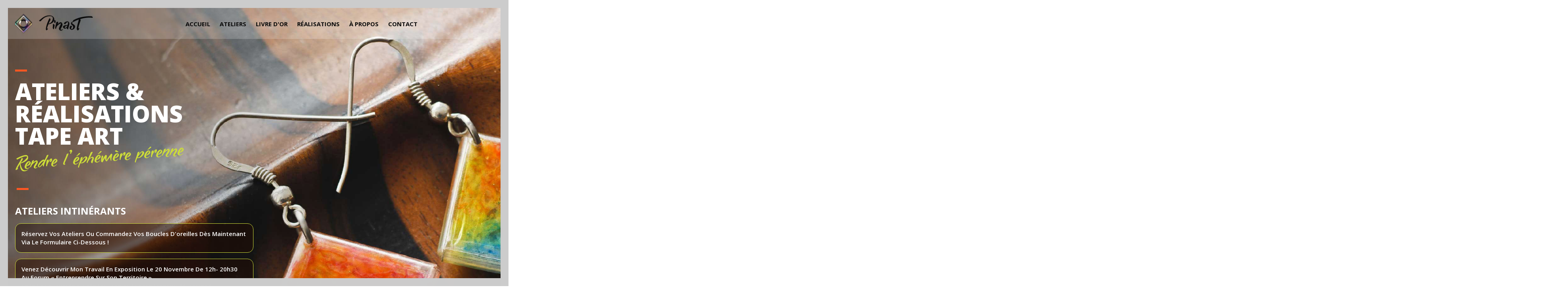

--- FILE ---
content_type: text/html; charset=UTF-8
request_url: https://pinast.com/
body_size: 9211
content:
<!DOCTYPE html>
<html lang="fr">
<head>

    <!-- Version -->
    <meta name="version" content="1">

    <meta name="url" content="https://www.pinast.com">
    <meta name="coverage" content="Worldwide">
    <meta name="distribution" content="Global">
    <meta name="rating" content="General">
    
    <!--Page Title-->
    <title>Pinast - Rendre l'éphémère pérenne</title>

    <meta charset="UTF-8">
    <meta http-equiv="Content-Type" content="text/html; charset=iso-8859-1" />
 	<meta http-equiv="Content-Language" content="fr"/>
  	<meta http-equiv="X-UA-Compatible" content="IE=edge">
    <meta name="viewport" content="width=device-width, initial-scale=1.0, user-scalable=no"/>

    <!-- Robots -->
    <meta name="robots" content="index,follow"> 

    <!-- Description -->
    <meta name="description" content="Pinast.com est un site vitrine dédié aux « ateliers et réalisations » de Romain Gauberville, artisan Tape Art (l'art du ruban adhésif). Il informe et sensibilise à l'utilisation des plastiques pour préserver la nature, aux travers de ses sculptures et ses bijoux en Tape Art.">
    <meta name="abstract" content="Pinast.com est un site vitrine dédié aux « ateliers et réalisations » de Romain Gauberville, artisan Tape Art (l'art du ruban adhésif). Il informe et sensibilise à l'utilisation des plastiques pour préserver la nature, aux travers de ses sculptures et ses bijoux en Tape Art.">

    <!-- Contact -->
    <meta name="reply-to" content="pinast.tapeart@hotmail.com">
    <meta name="copyright"content="Pinast">
    <meta name="designer" content="EggOnFire">
    <meta name="author" content="EggOnFire, eggonfire74@gmail.com" />

    <!-- Facebook -->
    <meta property="og:title" content="Pinast"/>
    <meta property="og:type" content="website"/>
    <meta property="og:url" content="https://www.pinast.com"/>
    <meta property="og:description" content="Rendre l'éphémère pérenne"/>
    <meta property="og:image" content="images/facebook.jpg"/>

    <!-- Microsoft -->
    <meta name="application-name" content="Pinast" />
    <meta name="msapplication-TileColor" content="#7451eb" />
    <meta name="msapplication-TileImage" content="images/favicon.png" />
    <meta name="theme-color" content="#7451eb">

    <!--Favicon-->
    <link rel="icon" sizes="144x144" href="images/favicon.png">
    <link rel="shortcut icon" href="images/favicon.png" title="Favicon" type="image/x-icon"/>

    <!-- Main CSS Files -->
    <link rel="stylesheet" href="css/style.css">

    <!-- Namari Color CSS -->
    <link rel="stylesheet" href="css/namari-color.css">

    <!--Icon Fonts - Font Awesome Icons-->
    <link rel="stylesheet" href="css/font-awesome.min.css">

    <!-- Animate CSS-->
    <link href="css/animate.css" rel="stylesheet" type="text/css">

    <!--Google Webfonts-->
    <link href="https://fonts.googleapis.com/css?family=Open+Sans:300,400,600,700,800" rel="stylesheet">	

	<!-- Carousel  -->
	<script src="https://ajax.googleapis.com/ajax/libs/jquery/1/jquery.min.js"></script>

</head>


<body onselectstart="return false" oncontextmenu="return false" ondragstart="return false" onMouseOver="window.status='..message perso .. '; return true;" >

<!-- Preloader -->
<div id="preloader">
    <div id="status" class="la-ball-triangle-path">
        <div></div>
        <div></div>
        <div></div>
    </div>
</div>
<!--End of Preloader-->

<div class="page-border" data-wow-duration="0.7s" data-wow-delay="0.2s">
    <div class="top-border wow fadeInDown animated" style="visibility: visible; animation-name: fadeInDown;"></div>
    <div class="right-border wow fadeInRight animated" style="visibility: visible; animation-name: fadeInRight;"></div>
    <div class="bottom-border wow fadeInUp animated" style="visibility: visible; animation-name: fadeInUp;"></div>
    <div class="left-border wow fadeInLeft animated" style="visibility: visible; animation-name: fadeInLeft;"></div>
</div>

<div id="wrapper">
<div id="welcome" class="scrollto"></div>
    <header id="banner" class="clearfix" data-enllax-ratio=".5">

        <div id="header" class="nav-collapse">
            <div class="white row clearfix">
                <div class="col-1">

                    <!--Logo-->
                    <div id="logo">

                        <!--Logo that is shown on the banner-->
                        <img src="images/logo.png" id="banner-logo" alt="Landing Page"/>
                        <!--End of Banner Logo-->

                        <!--The Logo that is shown on the sticky Navigation Bar-->
                        <img src="images/logo-2.png" id="navigation-logo" alt="Landing Page"/>
                        <!--End of Navigation Logo-->

                    </div>
                    <!--End of Logo-->

                    
                    <!--Main Navigation-->
                    <nav id="nav-main">
                        <ul>
                            <li>
                                <a href="#welcome">Accueil</a>
                            </li>
                            <li>
                                <a href="#atelier">Ateliers</a>
                            </li>
                            <li>
                                <a href="#testimonials">Livre d'or</a>
                            </li>
                            <li>
                                <a href="#realisation">Réalisations</a>
                            </li>
                            <li>
                                <a href="#about">À propos</a>
                            </li>
                            <li>
                                <a href="#clients">Contact</a>
                            </li>
                        </ul>
                    </nav>
                    <!--End of Main Navigation-->

                    <div id="nav-trigger"><span></span></div>
                    <nav id="nav-mobile"></nav>

                </div>

            </div>
        </div>
        <!--End of Header-->

        <!--Première page-->
        <div id="banner-content" class="row clearfix">

            <div class="col-38">

                <div class="section-heading">
                    <h1 style="padding-bottom: 0px;">ATELIERS & R&Eacute;ALISATIONS TAPE ART </h1>
                    <h2>Rendre l'éphémère pérenne</h2>
                </div>

                <!--Bloc évènement-->
                <div class="sstitre">
                <strong>Ateliers Intinérants</strong>

                <p class="infotitre box2">
                	<a href="#clients">
                	Réservez vos ateliers ou commandez vos boucles d'oreilles dès maintenant
                    <br>Via le formulaire ci-dessous !
                	</a>
                </p>

                <p class="infotitre box2">
                    <a href="#gallery">
                    Venez découvrir mon travail en exposition le 20 Novembre de 12h- 20h30 
                    <br>au forum « Entreprendre sur son territoire »
                    <br>Salle La Savoyarde & Salle du Granier, Espace François Mitterrand, Montmélian (73)
                    </a>
                </p>

                <p class="infotitre box2">
                    <a href="#atelier">
                    Mes interventions :<br>
                    <br>- FASL (Fondation pour l’Animation Socioculturelle Lausannoise)
                    <br>Evènement : Le Tunnel Rêve de Vert. (LAUSANNE-SUISSE)<br>
                    <br>- Service jeunesse Communauté de communes Coeur de Tarentaise
                    <br>Espace jeune Moûtiers-Aigueblanche (MOUTIERS-73)<br>
                    <br>- Centre Socioculturel d'Albertville
                    <br>Contrat Local d'Accompagnement à la Scolarité (ALBERTVILLE-73)
                    </a>
                </p>

                <!-- Exemple avec lien
                <p class="infotitre box2">
                	<a href="adresse_web_à_insérer_ici" target="blank">
                	Mercredi 05 Mars - 12h à 22h - Festival Pingoo - Annemasse (74)
                	</a>
                </p>
                 -->

                </div>
                <!--Fin du bloc-->

            </div>

        </div>
        <!--Fin de la première page-->
    </header>

    <!--Tout le contenu du site-->
    <main id="content">

        <!--Strip-->
        <div class="clearfix">
		  <div id="strip-content" class="strip"></div>
        </div>
		<!--End of Strip-->

		<!--ATELIERS-->
		<div id="atelier" class="scrollto"></div>
        <aside id="services" class="text-center" data-enllax-ratio="0.5">
			<div class="row clearfix paddingfix">
				
				<div class="section-heading col-1-3">
					<div class="titre col-4">
						<img src="images/atelier2.png">
					</div>
        <!--titre de la section-->
					<div class="col-2">
                        <h3>R&Eacute;ALISEZ VOTRE POTENTIEL</h3>
                        <h2 class="section-title">ATELIERS TAPE ART</h2>
                        <p class="section-subtitle">
                        	<span class="une">Curieux et curieuses, venez vous initier entre amis ou en famille à l'un des courants de Tape Art, "la sculpture sur ruban adhésif" avec Pinast.</span>
                        	<br><br>
                        	Tout public – à partir de 7 ans (non accompagné)
                            <p>
                                Au début de votre premier atelier, nous partagerons un temps d'information et de sensibilisation à l'ulisation raisonnée des plastiques et des déchets dans la nature. 
                            </p>
                            <p>
                                "Les types de plastiques - Toxicité - Biodégration, Déchets dans la nature."
                            </p>
                    </div>

                    <div class="titre col-4">
                    	<img src="images/atelier3.png">
                    </div>
                </div>

                <div class="col-1">
        <!--ATELIER N°1-->
				    <div class="cadre cadre1 text-center col-3 wow fadeIn" data-wow-delay="0.1s">
                       	<div id="buttonR" class="cardcontent">
						
							<h4 class="anglefix atelier1">Atelier Initiation pour particuliers</h4>
                            <p class="padd">
                        Venez découvrir les origines de Tape Art en faisant un tour d'horizon des différents courants de ce mouvement artistique puis initiez-vous aux bases de cette pratique artistique originale et captivante. <br>
                                <br>
                                <br>
                                <br>
                            </p>
                            <p>
                                Durée: 2h "Pack initiation" : <br>
                                Découverte du Street Art&Tape Art, sensibilisation et informations Plastiques et Déchets dans la nature, Sculpture sur Ruban clé en main" <br>
                                <br>
                                <br>
                                <br>
                            </p>
                            <p>
                                Tarif /pers. : 20€ <br>
                                <br>
                            </p>
                            <p>
                                Nombre de places : 4 à 10
                            </p>                            
                        </div>
                        <footer class="footerback1"><a href="#clients" class="buttonA">R&Eacute;SERVER</a></footer>
                    </div>
        <!--ATELIER N°2-->
                    <div class="cadre cadre2 text-center col-3 wow fadeIn" data-wow-delay="0.2s">
                        <div id="buttonR" class="cardcontent">
                    
                            <h4 class="anglefix atelier2">Atelier sur Mesure pour particuliers</h4>
                            <p class="padd">
                        Réalisez une sculpture plus complexe en apportant un support que vous souhaitez sculpter de 15cm² maximum ou sculptez votre envie du moment avec un support que nous créerons ensemble. <br>
                                <br>
                                <br>
                                <br>
                            </p>
                            <p>
                                Durée: 2h "Pack sur mesure" : <br>
                                Projets de groupe ou personnalisés  <br>
                                réalisation de Sculptures sur Ruban" <br>
                                <br>
                                <br>
                                <br>
                            </p>
                            <p>
                                Tarif /pers. : 35€ la scéance <br> 
                                Réservation de 3 ateliers : 96€ soit 32€ la séance <br>
                                <br>
                            </p>
                            <p>
                                Nombre de places : 4 à 10<br>
                            </p>                            
                        </div>
                        <footer class="footerback2"><a href="#clients" class="buttonA">R&Eacute;SERVER</a></footer>
                    </div>
        <!--ATELIER N°3-->
                    <div class="cadre cadre3 text-center col-3 wow fadeIn" data-wow-delay="0.3s">
                        <div id="buttonR" class="cardcontent">
                
                            <h4 class="anglefix atelier3">Initiation de Groupe pour institutions</h4>
                            <p class="padd">
                        Centres d'accueils, écoles, médiathèques, initiez-vous en groupe aux bases de la "sculpture sur ruban" et laissez votre imagination agir.
                            </p>
                            <p>
                                1 Initiation 2h = 240€ <br>
                                1 Atelier sur mesure 2h = 420€ <br>
                                __________________
                            </p>
                            <p>
                                Pack Novice 4h : 1 atelier initiation 2h : 230 € <br>
                                + 1 atelier sur mesure 2h : 410€ <br>
                                = 640€ 
                            </p>
                            <p>
                                Pack Amateur 6h : 1 atelier initiation 2h : 220 € <br>
                                + 2 ateliers sur mesure 4h : 800€ <br>
                                = 1020€ 
                            </p>
                            <p>
                                Pack Expert 6h : 3 ateliers sur mesure 6h : 3 x 400 € <br>
                                = 1200€ <br>
                                __________________
                            </p>
                            <p>
                                Nombre de places : 8 - 12 max <br>
                            </p>
						</div>
						<footer class="footerback3"><a href="#clients" class="buttonA">R&Eacute;SERVER</a></footer>
					</div>
                </div>

                <div class="col-1" style="line-height: 300px;">
                	<div class="titre col-3 wow fadeIn" data-wow-delay="0.4s">
                		<img src="images/atelier5.png" alt="Sculptures Tape Art" style="vertical-align: middle;"/>
                	</div>

                	<div class="titre col-3 wow fadeIn" data-wow-delay="0.5">
                		<img src="images/atelier6.png" alt="Sculptures Tape Art" style="vertical-align: middle;"/>
                	</div>

                	<div class="titre col-3 wow fadeIn" data-wow-delay="0.6s">
                		<img src="images/atelier7.png" alt="Sculptures Tape Art" style="vertical-align: middle;"/>
                	</div>
                </div>

				<div class="col-1-3">
					<div class="titre col-4 wow fadeIn">
                   		<img src="images/atelier1.png" alt="Sculptures Tape Art"/>
                	</div>
                	<div class="titre col-2 wow fadeIn">
                   		<img src="images/pinast3.png" alt="Sculptures Tape Art"/>
                	</div>
                	<div class="titre col-4 wow fadeIn">
                   		<img src="images/atelier4.png" alt="Sculptures Tape Art"/>
                	</div>
                </div>
				
			</div>
		 </aside>
        <!--FIN ATELIERS-->

        <!--Strip-->
        <div class="clearfix">
		  <div id="strip-content" class="strip clearfix"></div>
        </div>
		<!--End of Strip-->

        <!--LIVRE D'OR-->
        <aside id="testimonials" class="scrollto text-center clearfix livre-or">
        <!--titre de la section-->
            <div class="row clearfix">
              	<div class="col-1">
	                <div class="section-heading">
	                    <h3 class="textor">PARTAGEZ VOTRE EXP&Eacute;RIENCE</h3>
	                    <h2 class="section-title">LIVRE D'OR</h2>
	                </div>
	            </div>	

	            <div class="col-2-3" style="margin-top: 4.8em;">
			 	   <div class="col-1">

<p class="col-2 messageor">
        		<span>
        			<strong>Matthieu G</strong> de <i>Levallois Perret</i> a écrit :
        			</br><span>Superbe créations. J'admire la patience et la minutie que cela doit demander, et le fait que tes créations &quot;plastiques&quot; représentent des formes  biologiques. Keep on the great work!</span></br>
        		</span>
        	</p><p class="col-2 messageor">
        		<span>
        			<strong>Tingle Amy</strong> de <i>Salin-Les-Thermes </i> a écrit :
        			</br><span>Bonjour,je suis une fille de l'espace jeune et je voudrais vous demander où trouer vous les formes pour faire le tape art ?

Bonjour Amy, j'utilise des objets de récupération pour faire moi même les supports selon les formes souhaitées, il y a des dons d'objets, ou bien quelques fois des achats.
Cordialement Romain</span></br>
        		</span>
        	</p><p class="col-2 messageor">
        		<span>
        			<strong>Johnny Boyle</strong> a écrit :
        			</br><span>Hello! 
 
Your job is amasing ! </span></br>
        		</span>
        	</p><p class="col-2 messageor">
        		<span>
        			<strong>William kat</strong> a écrit :
        			</br><span>I love your work !</span></br>
        		</span>
        	</p>				    </div>
				    <div class="col-1">
	            	  <p class="">

Page : <a class="pageor" href="index.php?page=1#testimonials">1</a> - <a class="pageor" href="index.php?page=2#testimonials">2</a> - <a class="pageor" href="index.php?page=3#testimonials">3</a> - <a class="pageor" href="index.php?page=4#testimonials">4</a> - <a class="pageor" href="index.php?page=5#testimonials">5</a> - <a class="pageor" href="index.php?page=6#testimonials">6</a> - <a class="pageor" href="index.php?page=7#testimonials">7</a> - <a class="pageor" href="index.php?page=8#testimonials">8</a> - 
            		  </p>

            	   </div>
                </div>
        <!--FORMULAIRE LIVRE D'OR-->
            	<div class="col-3 message">
	               <form class="pages" enctype="multipart/form-data" method="post" action="recmesor.php">
	                    <p><strong>Mon site vous plaît ? Laissez-moi un message !</strong></p>
	                    <p>
	                        Votre nom<span style="color: #ff0000;">*</span> : <input name="pseudo" id="pseudo" style="width: 100%;"/>
	                        <br>
	                        Votre ville : <input name="villeor" id="villeor" style="width: 100%;"/>
	                        <br>
	                        Message<span style="color: #ff0000;">*</span> :
	                    	<br><label>(1200 caractères max.): </label>
	                        <textarea name="messageor" id="messageor" rows="8" cols="35" maxlength="1200" style="margin: 0px; width: 100%; height: 170px;"></textarea>
	                        <br>
	                        <br>
	                        Quel est le premier mois de l'année ?<span style="color: #ff0000;">*</span> <input name="captcha" id="captcha" type="text" placeholder="Pour vérifier que vous êtes humain" value="" style="width: 100%;"/>
	                        <br>
	                        <input type="submit" value="Envoyer" />
	                    </p>
	                </form>
	            </div>
            </div>
        </aside>
        <!--FIN LIVRE D'OR-->

		<!--Strip-->
        <div class="clearfix">
		  <div id="strip-content" class="strip clearfix"></div>
        </div>
		<!--End of Strip-->

        <!--REALISATIONS-->
        <div id="realisation" class="scrollto"></div>
        <section id="gallery" class="rowgallery creamenu text-center clearfix" data-enllax-ratio=".5">
			<div class="row clearfix paddingfix">
        <!--titre de la section-->			
 				<div class="row section-heading color">
                    <h3>BOUCLES D'OREILLES / SCULPTURES / PENDENTIFS</h3>
                    <h2 class="section-title font-fix">R&Eacute;ALISATIONS</h2>
                </div>
				
				<div class="row section-heading color2" style="padding-top: 10px ; padding-bottom: 0px;">
					<h3 style="font-size:20px">Découvrez mes collections en cliquant sur les images ci-dessous</h3>
				</div>
        <!--menu vers les galeries-->				
				<div class="row pad-fix">
                	<a href="boucles-doreilles" class="ombre col-3 wow fadeIn boucles" data-wow-delay="0.1s">
                		<img src="images/gallery-images/collection-BO.jpg" class="bgwhite" alt="Boucles d'oreilles"></a>
                	<a href="sculptures" class="ombre col-3 wow fadeIn sculptures" data-wow-delay="0.3s">
                		<img src="images/gallery-images/collection-SC.jpg" class="bgwhite" alt="Sculptures"></a>
                	<a href="pendentifs" class="ombre col-3 wow fadeIn pendentifs" data-wow-delay="0.5s">
                		<img src="images/gallery-images/collection-PDT.jpg" class="bgwhite" alt="Pendentifs"></a>
				</div>

				<div class="col-1">
					<div class="box">
						<h3>Cette section est une vitrine me permettant de vous présenter mon travail.
						Pour préserver la nature et rester dans la continuité de mes valeurs, je vends de préférences mes bijoux en direct. Sollicitez ma venue sur vos événements locaux, de préférences aux valeurs écologiques, via la partie contact de ce site.
                        Au vu des circonstances actuelles, il est toute fois possible de commander une réalisation via le formulaire ci-dessous. 
						</h3>
					</div>
				</div>
            </div>

        </section>
        <!--FIN REALISATIONS-->
		
		<!--Strip-->
        <div class="clearfix">
		  <div id="strip-content" class="strip clearfix"></div>
        </div>
		<!--End of Strip-->

		<!--A PROPOS-->
        <section id="about" class="introduction scrollto clearfix">

            <div class="row clearfix">

                <div class="col-3">
                    
                </div>

                <div class="col-2-3">

                    <!--Icon Block-->
                    <div class="col-2 icon-block icon-top wow fadeInUp" data-wow-delay="0.1s">
                    <!--Icon-->
                        
        <!--Qui suis-je ?-->
                        <div class="icon-block-description">
                            <h4>Qui suis-je ?</h4>
                            <p>Depuis l'enfance, amoureux de la nature, des nouvelles technologies, des arts plastiques et de musique, je vis aujourd'hui mon paradoxe d'être humain dans les montagnes de Savoie. Originaire du centre de la France, j'habite sur Terre parmi les exploitants et les exploités, les pollueurs et les pollués depuis 1981. Romain Gauberville, animateur BPJEPS animation culturelle et Artisan Tape Artiste.</p>
                        </div>
                    </div>
                    <!--End of Icon Block-->

					<!--Icon Block-->
                    <div class="col-2 icon-block icon-top wow fadeInUp margefix" data-wow-delay="0.5s">
                    <!--Icon-->
                        
        <!--Pourquoi ?-->
                        <div class="icon-block-description">
                            <h4>Pourquoi ?</h4>
                            <p>Le besoin et le plaisir de mettre mon imaginaire dans la réalité, d'expérimenter le Tape Art et d'autres pratiques artistiques et culturelles. Participer à la préservation de notre environnement en informant et sensibilisant les consciences sur les pratiques consuméristes et polluantes.</p>
                        </div>
                    </div>
                    <!--End of Icon Block-->

                    <!--Icon Block-->
                    <div class="col-2 icon-block icon-top wow fadeInUp" data-wow-delay="0.3s">
                    <!--Icon-->
                        
        <!--Concept !-->
                        <div class="icon-block-description">
                            <h4>Concept !</h4>
                            <p>En proposant des ateliers je souhaite faire découvrir et pratiquer « le Tape Art ». Pour dénoncer l'utilisation non raisonnée des matières plastiques et la pollution qu'elle engendre, je joue avec le paradoxe de cette pratique artistique. C'est pour moi un support me permettant de sensibiliser les visiteurs à la pollution et les déchets dans la nature de manière originale et pertinente.</p>
                        </div>
                    </div>
                    <!--End of Icon Block-->

                    <!--Icon Block-->
                    <div class="col-2 icon-block icon-top wow fadeInUp" data-wow-delay="0.5s">
                    <!--Icon-->
                        
        <!--Comment ?-->
                        <div class="icon-block-description">
                            <h4>Comment ?</h4>
                            <p>Pour dénoncer l'utilisation des plastiques et sa pollution, je sculpte essentiellement des êtres vivants en voie d'extinction. Contre l'obsolescence programmée, je détourne le Tape Art (un courant de Street Art) et le ruban adhésif, tout deux voués à l'usage unique et éphémère, pour les rendre durables.</p>
                        </div>
                    </div>
                    <!--End of Icon Block-->

                </div>
            </div>
           
        </section>
        <!--FIN A PROPOS-->

		<!--Strip-->
        <div class="clearfix">
		  <div id="strip-content" class="strip clearfix"></div>
        </div>
		<!--End of Strip-->
		
        <!--CONTACT-->
        <section id="clients" class="scrollto clearfix secondary-color">
            <div class="row clearfix spacefix">
        <!--titre de la section-->
                <div class="col-3">
                    <div class="section-heading">
                        <h3>INFO / R&Eacute;SERVATION / COMMANDE</h3>
                        <h2 class="section-title">CONTACT</h2>
                        <p class="section-subtitle" style="text-align: justify;">
							À la recherche de lieux et d'événements culturels liés aux arts et à la préservation de l'environnement, j'étudie ici vos invitations et propositions.
						</p>
						<p class="section-subtitle" style="text-align: justify;">
                            Besoin d'une info ? Vous souhaitez réserver une scéance d'atelier Tape Art ? Contactez-moi à l'aide du formulaire !
                        </p>
                        <div class="sstitre1">
			                <strong>Ateliers itinérants</strong>
			                <p class="box3">
			                	Actuellement sur Albertville <br>
                                Je recherche des lieux & évènements <br>
                                aux valeurs écologiques pour intervenir <br>
                                partout en France et à l'étranger !
                            </p>
			                <span>Faites passer l'information</span>
		                </div>
                    </div>
                </div>
        <!--FORMULAIRE CONTACT-->
                <div class="col-2-3" style="padding-left:40px;">
                    <form action="envoie.php" method="post">
                        <p class="col-1">
                            <div class="col-2" style="padding-right:40px;"><strong>Nom<span style="color: #ff0000;">*</span> :</strong> <label for="nom"> </label><br>
                                <input id="nom" name="nom" type="text" style="width: 100%;"></div>
                            <div class="col-2" style="padding-right:40px;"><strong>Prénom<span style="color: #ff0000;">*</span> :</strong> <label for="prenom"></label><br>
                                <input id="prenom" name="prenom" style="width: 100%;" type="text"></div>
                            <div class="col-2" style="padding-right:40px;"><strong>Mail <span style="color: #ff0000;">*</span> : </strong><label for="mail"> </label><br>
                                <input id="mail" name="mail" style="width: 100%;" type="text"></div>
                            <div class="col-2" style="padding-right:40px;"><strong>Téléphone :</strong><label for="telephone"></label><br>
                                <input id="telephone" name="telephone" style="width: 100%;" type="text"></div> <br><br>
                            <div class="col-2" style="padding-right:40px;"><strong>Adresse : </strong> <label for="adresse"></label><br>
                                <input id="adresse" name="adresse" style="width: 100%;" type="text"></div> <br><br> 
                            <div class="col-2" style="padding-right:40px;"><strong>Code Postal  :</strong> <label for="code"></label><br>
                                <input id="code" name="code" style="width: 100%;" type="text"></div> 
                            <div class="col-2" style="padding-right:40px;"><strong>Ville : </strong> <label for="ville"></label><br>
                                <input id="ville" name="ville" style="width: 100%;" type="text"></div>
                        </p>
                        <p class="col-1"><strong>Pour quelle raison me contactez-vous ?<span style="color: #ff0000;">*</span></strong><br>
                            <label for="motif"></label>
                            <select id="motif" name="motif">
                                <option value="Réservation_et_Ateliers">Réservations d'ateliers</option> 
                                <option value="Propositions_et_Invitations">Propositions &amp; Invitations</option>
                                <option value="Informations">Demandes d'informations</option> 
                                <option value="Commandes">Commandes</option>
                                <option value="Autres">Autres</option> 
                            </select>
                        </p>
                        <p class="col-1" style="padding-right:40px;">
                            <strong>Message <span style="color: #ff0000;">*</span> :</strong><br>
                            <label for="message"></label><textarea id="message" cols="52" rows="7" name="message" wrap="soft" spellcheck="true" style="margin: 0px; width: 100%; height: 129px;"></textarea><br>
                        </p>
                        <p class="col-1">
                            <input type="reset" value="Effacer"> <input type="submit" value="Envoyer">
                        </p>
                            
                    </form>
                </div>

            </div>

        </section>
        <!--FIN CONTACT-->

		<!--Strip-->
        <div class="clearfix">
		  <div id="strip-content" class="strip clearfix"></div>
        </div>
		<!--End of Strip-->

    </main>
    <!--FIN DU CONTENU-->


	<!--FIN DE PAGE-->
	    <footer id="landing-footer" class="clearfix">
	        <div class="row clearfix">
	            <p id="copyright" class="col-1">
	            	Site web pondu par <a href="https://www.eggonfire.com" target="blank">EggOnFire</a><br>
                    Photographies par <a href="http://ekladata.com/yINWsbJaN3IQ_YzGiVU99FnSOrU.jpg" target="blank">Christian Tatin</a>
	            </p>
	        </div>
	    </footer>
</div>
<!--FIN DU SITE-->


<!-- JavaScript resources -->
<script src="js/jquery.1.8.3.min.js"></script>
<script src="js/wow.min.js"></script>
<script src="js/featherlight.min.js"></script>
<script src="js/featherlight.gallery.min.js"></script>
<script src="js/jquery.enllax.min.js"></script>
<script src="js/jquery.scrollUp.min.js"></script>
<script src="js/jquery.easing.min.js"></script>
<script src="js/jquery.stickyNavbar.min.js"></script>
<script src="js/jquery.waypoints.min.js"></script>
<script src="js/images-loaded.min.js"></script>
<script src="js/lightbox.min.js"></script>
<script src="js/site.js"></script>

</body>
</html>

--- FILE ---
content_type: text/css
request_url: https://pinast.com/css/style.css
body_size: 71991
content:
/* Namari Landing Page v.1.1.0 Style Index - a free landing page by shapingrain.com

1. Default and Reset styles
- 1.1 Input Elements
2. Global elements
- 2.1 Header
- 2.2 Logo
- 2.3 Buttons
- 2.4 Navigation
- 2.5 Social Elements
- 2.6 Images
3. Fonts and Headings
4. Banner
- 4.1 SignUp Form
5. Content Elements
- 5.1 Icons
- 5.2 Parallax Elements
- 5.3 Divider
6. Landing Page Sections
- 6.1 Features
- 6.2 Testimonials
- 6.3 Gallery
- 6.4 Video
- 6.5 Clients
- 6.6 Pricing Table
7. Footer


/*------------------------------------------------------------------------------------------*/
/* 1. Defaults & Reset of specific styles across browsers */
/*------------------------------------------------------------------------------------------*/

*, *:before, *:after {
    -webkit-box-sizing: border-box;
    -moz-box-sizing: border-box;
    box-sizing: border-box;
}

body, div, dl, dt, dd, ul, ol, li, h1, h2, h3, h4, h5, h6, pre, form, blockquote, th, td {
    margin: 0;
    padding: 0;
    direction: ltr;
}

body {
    margin: 0;
    padding: 0;
    -webkit-font-smoothing: antialiased;
    overflow-x: hidden;
}

p {
    line-height: 25px;
}

#about p {
	text-align:justify;
}

.row img {
    height: auto;
    max-width: 100%;
}

.pages {
     text-align:center;
     bottom:0px;
}

.pages strong {
 color : black;
}

.pageor {
    color:#faffd5;
}

.pageor:hover {
    color:#1d3a0f;

}

label {
    font-size: 12px;
}

.textor {
    color:#d6e08a !important;
}
.messageor {
    display: inline-block;
    background-color: #faffd5;
    border: 2px solid #1d3a0fb0;
    border-radius: 6px;
    padding: 2vh !important;
    height: 21.65vh;
    overflow-x: overlay;
    overflow-y: auto;
    overflow-wrap: break-word;
    -webkit-hyphens: auto;
    -moz-hyphens: auto;
    -ms-hyphens: auto;
    hyphens: auto;
}

.justify2 {
    text-align : justify !important;
}

a {
    text-decoration: none;
    line-height: inherit;
    -webkit-transition: opacity 0.3s ease-out;
    -moz-transition: opacity 0.3s ease-out;
    -o-transition: opacity 0.3s ease-out;
    transition: opacity 0.3s ease-out;
}

iframe {
    border: 0 !important;
}

.parallax-window {
    min-height: 400px;
    background: transparent;
}

figure {
    margin: 0;
}

/* Page Border */

.page-border {
    position: fixed;
    z-index: 999999;
    pointer-events: none;
}

.page-border .bottom-border, .page-border .left-border, .page-border .right-border, .page-border .top-border {
    background: #f3f3ef;
    position: fixed;
    z-index: 9999;
}

.page-border > .top-border, .page-border > .right-border, .page-border > .bottom-border, .page-border > .left-border {
    padding: 11px;
    background: #ccc;
}

.page-border .bottom-border, .page-border .top-border {
    width: 100%;
    padding: 10px;
    left: 0;
}

.page-border .left-border, .page-border .right-border {
    padding: 10px;
    height: 100%;
    top: 0;
}

.page-border .top-border {
    top: 0;
}

.page-border .right-border {
    right: 0;
}

.page-border .bottom-border {
    bottom: 0;
}

.page-border .left-border {
    left: 0;
}

#wrapper {
    margin:0 15px;
    padding: 15px 0;
    position: relative;
}


/* --------- 1.1 Input Elements ---------- */

input, textarea {
    border: 1px solid #1d3a0fb0;
    background-color: #faffd5;
    padding: 10px;
    -webkit-transition: all .3s linear;
    -moz-transition: all .3s linear;
    transition: all .3s linear;
    border-radius: 3px;
}

#clients input, #clients textarea {
    border: 1px solid #1d3a0fb0;
    background-color: #fbfbfb;
    padding: 10px;
    -webkit-transition: all .3s linear;
    -moz-transition: all .3s linear;
    transition: all .3s linear;
    border-radius: 3px;
}

input.erreur {
    border: 1px solid #3a0f0fb0;
    background-color: #ffd5d5;
}

input.erreur:hover {
    border: 1px solid #3a0f0fb0;
    background-color: #b10c0c96;
    cursor: pointer;
}

input {
    font-family: 'Open Sans', sans-serif, Arial, Helvetica;
    font-weight:bold;
    color:#111;
    height: 40px;
    margin: 3px 0;
    outline: none;
    line-height: normal;
    font-size: 14px;
}

input[type="submit"], #clients input[type="submit"] {
    cursor: pointer;
    border-style: solid;
    border-width: 2px;
    padding-top: 0;
    padding-bottom: 0;
    background-color: #3c6626;
    border-color: #a9b65c;
    color: #a9b65c;
}

input[type="submit"]:hover, #clients input[type="submit"]:hover {
    cursor: pointer;
    background-color: #2c541b;
    color:#a9b65c;
}

input[type="reset"], #clients input[type="reset"] {
    cursor: pointer;
    border-style: solid;
    border-width: 2px;
    padding-top: 0;
    padding-bottom: 0;
    background-color: #c1444452;
    border-color: #541b1b;
    color:#b57979;
}

input[type="reset"]:hover, #clients input[type="reset"]:hover {
    cursor: pointer;
    background-color: #541b1b;
    color:#c14444fa;
}

select {
    border: 1px solid #e1e1e1;
    height: 40px;
    padding: 5px;
}

input:focus, textarea:focus {
    box-shadow: inset 0 1px 3px rgba(0, 0, 0, 0.1);
}

*:focus {
    outline: none;
}

/*------------------------------------------------------------------------------------------*/
/* 2. Layout Elements */
/*------------------------------------------------------------------------------------------*/

section {
    clear: both;
    overflow: hidden;
}

/* Rows and Columns */
.paddingfix {
    padding-top: 52px !important;
}

.spacefix {
    padding-top: 135px !important;
    padding-bottom: 135px !important;
}

.row {
    max-width: 1245px;
    margin: 0 auto;
    padding: 95px 10px;
    position: relative;
}

.rowgallery {
    margin: 0 auto;	
    padding: 10px 0;
    position: relative;
}

.pad-fix {
    padding: 0;
}

.strip {
    margin: 0 auto;
    padding: 2px 0;
    position: relative;
}

.strip2 {
    margin: 0 auto;
    padding: 180px 0;
    position: relative;
}

.no-padding-bottom .row, .no-padding-bottom div, .no-padding-bottom.row {
    padding-bottom: 0;
}

.no-padding-top.row, .no-padding-top div {
    padding-top: 0;
}

.big-padding-top {
    padding-top: 75px !important;
}

.big-padding-bottom {
    padding-bottom: 85px !important;
}

/* Targets all elements */

[class*='col-'] {
    float: left;
    padding: 10px;
    margin: 0;
}

#clients .col-2-3 [class*='col-'] {
    padding: 0;
}

/* Clearfix */
.clearfix {
    clear:both;
}

.clearfix:after {
    content: "";
    display: table;
    clear: both;
}

.alignfix {
	padding-top:40px !important;
}

.space {
	margin-bottom:55px;
}

/* Main Widths */

.col-1 {
    width: 100%;
}

.col-2 {
    width: 50%;
}

.col-3 {
    width: 33.33%;
}

.col-4 {
    width: 25%;
}

.col-5 {
    width: 20%;
}

.col-6 {
    width: 16.6666666667%;
}

.col-7 {
    width: 14.2857142857%;
}

.col-8 {
    width: 12.5%;
}

.col-9 {
    width: 11.1111111111%;
}

.col-10 {
    width: 10%;
}

.col-11 {
    width: 9.09090909091%;
}

.col-12 {
    width: 8.33%;
}

.col-2-3 {
    width: 66.66%;
}

.col-3-4 {
    width: 75%;
}

.col-9-10 {
    width: 90%;
}

/* Golden Ratio */
.col-61 {
    width: 61.8%;
}

.col-38 {
    width: 38.2%;
}

/* --------- 2.1 Header --------- */

#header {
    overflow: visible;
    z-index: 9999;
    width: 100%;
    position: absolute !important;
    background: #ffffff33;
}

#header .row {
    padding: 0;
}

#strip-content .strip {
    padding: 0;
    width: 100%;
    margin: 0;
}

#strip-content2 .strip2 {
    padding: 0;
    width: 100%;
    margin: 0;
}

#header aside {
    text-align: right;
}

#header ul {
    text-align: center;
}

#header li {
    display: inline-block;
    list-style: none;
    margin: 0;
}

/* --------- 2.2 Logo ---------- */

#logo {
    float: left;
    height: 63px;
    line-height: 65px;
    margin-right: 15px;
}

#logo h1, #logo h2 {
    display: inline-block;
}

#banner #logo h1 {
    font-size: 28px;
    margin-right: 10px;
    font-weight: 900;
    padding: 0;
}

#logo h2 {
    font-size: 18px;
    padding: 0;
}

#logo img {
    max-height: 53px;
    vertical-align: middle;
    margin-right: 15px;
}

#navigation-logo {
    display: none;
}

.nav-solid #logo #banner-logo {
    display: none;
}

.nav-solid #logo #navigation-logo {
    display: inline-block;
}

/* --------- 2.3 Buttons ---------- */

.call-to-action {
    padding: 35px 0 35px 0;
}

/*Style*/
.button {
    font-size: 16px;
    margin: 0;
    padding: 11px 16px;
    -webkit-transition: all .3s linear;
    -moz-transition: all .3s linear;
    transition: all .3s linear;
    display: inline-block;
    border-style: solid;
    border-width: 3px;
}

.footerback1 {
    background-color: #f6fdd7;
    border-radius: 0 0 1.5em 1.5em;
}
.footerback2 {
    background-color: #fdf1d7;
    border-radius: 0 0 1.5em 1.5em;
}
.footerback3 {
    background-color: #d7f1fd;
    border-radius: 0 0 1.5em 1.5em;
}

.footerback1:hover { 
    background-color: #c7d2926b; 
    -webkit-transition: all .3s linear;
    -moz-transition: all .3s linear;
    transition: all .3s linear;
}
.footerback2:hover { 
    background-color: #dabc916b;
    -webkit-transition: all .3s linear;
    -moz-transition: all .3s linear;
    transition: all .3s linear;
    }
.footerback3:hover {
    background-color: #9bc2d06b;
    -webkit-transition: all .3s linear;
    -moz-transition: all .3s linear;
    transition: all .3s linear;
}

.buttonA {
    font-size: 16px;
    margin: 0;
    padding: 11px 16px;
    -webkit-transition: all .3s linear;
    -moz-transition: all .3s linear;
    transition: all .3s linear;
    display: inline-block;
    border-style: none;
}
.anglefix {
	font-size: 24px;
	padding-bottom:5px;
    padding-top: 15px;
    border-radius: 1em 1em 0 0;
}

.atelier1 {
    background-color: #c7d2926b;
}
.atelier2 {
    background-color: #dabc916b;
}
.atelier3 {
    background-color: #9bc2d06b;
}

#buttonR {
	justify-content:center;
	align-items:center;
    -webkit-transition: all .3s linear;
    -moz-transition: all .3s linear;
    transition: all .3s linear;
}

.padd {
	padding: 10px;
	text-align:justify !important;
}

/* Play Button */

#video-section {
    position:relative;
}

.play-video {
    height:110px;
    position:absolute;
    top:50%;
    margin-top:-110px;
    width:100%;
}

.play-icon {
    display: inline-block;
    font-size: 0px;
    cursor: pointer;
    margin: 45px auto;
    width: 110px;
    height: 110px;
    border-radius: 50%;
    text-align: center;
    position: relative;
    z-index: 1;
}

.play-icon:after {
    pointer-events: none;
    position: absolute;
    width: 100%;
    height: 100%;
    border-radius: 50%;
    content: '';
    -webkit-box-sizing: content-box;
    -moz-box-sizing: content-box;
    box-sizing: content-box;
}

.play-icon:before {
    font-family: 'fontawesome';
    content: '\f144';
    speak: none;
    font-size: 74px;
    line-height: 110px;
    font-style: normal;
    font-weight: normal;
    font-variant: normal;
    text-transform: none;
    display: block;
    -webkit-font-smoothing: antialiased;
    color:#fff;
}

.play-video .play-icon {
    background: rgba(255, 255, 255, 0.5);
    -webkit-transition: -webkit-transform ease-out 0.3s, background 0.4s;
    -moz-transition: -moz-transform ease-out 0.3s, background 0.4s;
    transition: transform ease-out 0.3s, background 0.4s;
}

.play-video .play-icon:after {
    top: 0;
    left: 0;
    padding: 0;
    z-index: -1;
    box-shadow: 0 0 0 2px rgba(255, 255, 255, 0.1);
    opacity: 0;
    -webkit-transform: scale(0.9);
    -moz-transform: scale(0.9);
    -ms-transform: scale(0.9);
    transform: scale(0.9);
}

.play-video .play-icon:hover {
    background: rgba(255, 255, 255, 0.05);
    -webkit-transform: scale(0.93);
    -moz-transform: scale(0.93);
    -ms-transform: scale(0.93);
    transform: scale(0.93);
    color: #fff;
}

.box h3{
    text-align:justify;
    font-size: 1.1em;
}

.box {
    width:80%;
    background:#ffffff6c;
    margin: 70px auto 0px auto;
    padding: 25px 40px;
    border-radius: 1em;
}

.box2 {
    background: #230c0482;
    padding: 15px 15px;
    font-size: 15px;
    line-height: 21px;
    text-transform: capitalize;
    font-weight: 600;
    color: #ffffff;
    text-align: left;
    border-radius: 1em;
    border: 1px solid #cddc39;
    width: 40em;
}

.sstitre{
    display: inline-block;
    font-family: 'Open Sans', sans-serif, Arial, Helvetica;
    font-size: 24px;
    color: #fff;
    text-transform: uppercase;
    padding-top: 1em;
    text-align: left;
    padding-bottom: 0em;
}

.infotitre, .infotitre a {
    color: #fff;
}

.infotitre a:hover {
    color: #cddc39;
}

.box3 {
    background: #f7f7f7;
    padding: 15px 15px;
    width: auto;
    font-size: 1em;
    text-transform: uppercase;
    font-weight: 600;
    color: #525252;
    text-align: center;
    border-radius: 1em;
    border: 1px solid #525252;
}

.sstitre1{
    display: inline-block;
    font-family: 'Open Sans', sans-serif, Arial, Helvetica;
    font-size: 17px;
    color: #525252;
    width: 100%;
    text-align: center;
    text-transform: uppercase;
}

.sstitre1 span {
    text-transform: none;
}

/* --------- 2.4 Navigation ---------- */

#header {
    font-size: 15px;
}

#header aside {
    float: right;
}

#header nav ul {
    text-transform: uppercase;

}

#header nav a {
    height: 63px;
    line-height: 71px;
    display: block;
    padding: 0 10px;
}

#header nav a:hover {
    color: #ffffff;
    text-shadow: #cddc39 0 0 0.5em;
}

/*Navigation Solid*/

#header.nav-solid [class*='col-'] {
    padding: 0 20px;
}

#header.nav-solid {
    background: #fff;
    box-shadow: 2px 0px 3px rgba(0, 0, 0, 0.2);
    position: fixed !important;
    left:0;
}

#header.nav-solid nav a {
    border-bottom: 3px solid;
    border-color: #fff;
    -webkit-transition: all 0.3s ease-out;
    -moz-transition: all 0.3s ease-out;
    -o-transition: all 0.3s ease-out;
    transition: all 0.3s ease-out;
}

#header.nav-solid nav a:hover {
    opacity: 1;
    text-shadow: none;
}

/* Social Elements when Solid*/

#header.nav-solid .social-icons a {
    -webkit-transition: all 0.3s ease-out;
    -moz-transition: all 0.3s ease-out;
    -o-transition: all 0.3s ease-out;
    transition: all 0.3s ease-out;
    opacity: 0.5;
}

#header.nav-solid .social-icons a:hover {
    opacity: 1;
    color: #e4473c;
}

/* Responsive Nav Styling */

#nav-trigger {
    display: none;
    text-align: right;
}

#nav-trigger span {
    display: inline-block;
    width: 38px;
    height: 71px;
    color: #111;
    cursor: pointer;
    text-transform: uppercase;
    font-size: 22px;
    text-align: center;
    border-top-right-radius: 5px;
    border-top-left-radius: 5px;
    -webkit-transition: all 0.3s ease-out;
    -moz-transition: all 0.3s ease-out;
    -o-transition: all 0.3s ease-out;
    transition: all 0.3s ease-out;
}

#nav-trigger span:after {
    font-family: "fontAwesome";
    display: inline-block;
    width: 38px;
    height: 71px;
    line-height: 75px;
    text-align: center;
    content: "\f0c9";
    border-top-right-radius: 5px;
    border-top-left-radius: 5px;
}

#nav-trigger span.open:after {
    content: "\f00d";
}

#nav-trigger span:hover, .nav-solid #nav-trigger span.open:hover, .nav-solid #nav-trigger span:hover {
    opacity: 0.6;
}

#nav-trigger span.open, #nav-trigger span.open:hover {
    color: #111;
}

.nav-solid #nav-trigger span.open:hover {
    color: #999;
}

.nav-solid #nav-trigger span {
    color: #999;
    opacity: 1;
}

nav#nav-mobile {
    position: relative;
    display: none;
}

nav#nav-mobile ul {
    display: none;
    list-style-type: none;
    position: absolute;
    left: 0;
    right: 0;
    margin-left: -20px;
    margin-right: -20px;
    padding-top: 10px;
    padding-bottom: 10px;
    text-align: center;
    background-color: #fff;
    box-shadow: 0 5px 3px rgba(0, 0, 0, 0.2);
}

nav#nav-mobile ul:after {
    display: none;
}

nav#nav-mobile li {
    margin: 0 20px;
    float: none;
    text-align: left;
    border-bottom: 1px solid #e1e1e1;
}

nav#nav-mobile li:last-child {
    border-bottom: none;
}

.nav-solid nav#nav-mobile li {
    border-top: 1px solid #e1e1e1;
    border-bottom: none;
}

nav#nav-mobile a {
    display: block;
    padding: 12px 0;
    color: #333;
    width: 100%;
    height: auto;
    line-height: normal;
    display: block;
    border-bottom: none !important;
    -webkit-transition: all 0.3s ease-out;
    -moz-transition: all 0.3s ease-out;
    -o-transition: all 0.3s ease-out;
    transition: all 0.3s ease-out;
}

nav#nav-mobile a:hover {
    background: #fafafa;
    opacity: 1;
}

/* --------- 2.5 Social Elements ---------- */


/* --------- 2.6 Images ---------- */

/*Alignment*/

img {
    vertical-align: top;
}

.image-center {
    display: block;
    margin: 0 auto;
}

a img {
    border: none;
    -webkit-transition: all 0.3s ease-out;
    -moz-transition: all 0.3s ease-out;
    -o-transition: all 0.3s ease-out;
    transition: all 0.3s ease-out;
    -webkit-backface-visibility: hidden;
}

a img:hover {
    opacity: 0.7;
}


/*------------------------------------------------------------------------------------------*/
/* 3. Fonts */
/*------------------------------------------------------------------------------------------*/

h1 {
    padding: 20px 0;
}

h2 {
    padding: 14px 0;
}

h3 {
    padding: 10px 0;
}

h4 {
    padding: 7px 0;
}

h5 {
    padding: 7px 0;
}

h6 {
    padding: 7px 0;
}

#gallery .section-title {
	font-family: Pinast, 'Open Sans', sans-serif, Arial, Helvetica !important;
	font-weight: 500 !important;
    font-size: 2.5em;
}

#gallery .font-fix {
	font-family: 'Open Sans', sans-serif, Arial, Helvetica !important;
	font-weight: 600 !important;
}


/* Text Alignment */

.text-left {
    text-align: left;
}

.text-center {
    text-align: center;
}

.text-right {
    text-align: right;
}

.justify {
    text-align: justify !important;
    padding: 0 14em 0 14em;
}

/* Section Headings */

.section-heading {
    padding: 0 0 15px 0;
}

.section-subtitle {
    font-size: 18px;
    padding-top: 0;
}

.section-heading h3 {
    font-size: 14px;
    font-weight: bold;
    color: #ccc;
    letter-spacing: 2px;
    padding-bottom: 0;
}

/*------------------------------------------------------------------------------------------*/
/* 4. Banner */
/*------------------------------------------------------------------------------------------*/

#banner {
    background-size: cover;
}

#banner-content.row {
    padding-top: 120px;
    padding-bottom: 70px;
}

#strip-content.strip {
   
}

#banner h1 {
    padding-top: 5%;
}

#banner .section-heading:before {
    content: "";
    display: block;
    width: 30px;
    height: 5px;
    margin-top: 30px;
}

#services h4 {
	font-family: Pinast;	
}

/*------------------------------------------------------------------------------------------*/
/* 5. Content Elements */
/*------------------------------------------------------------------------------------------*/

/* --------- 5.1 Icons ---------- */

/*Font Icon sizes*/

.fa-1x {
    font-size: 15px !important;
}

.fa-2x {
    font-size: 20px !important;
}

/*Icon Block*/

.icon-block {
    position: relative;
}

.icon-block h4 {
    padding-top: 0;
	font-family:Pinast;
    font-size: 1.6em;
}

.icon-block .icon {
    position: absolute;
}

.icon-block p {
    margin-top: 0;
	text-align: justify;
}

/* Icon Left*/

.icon-left .icon {
    left: 15;
}

.icon-left .icon-block-description {
    padding-left: 53px;
}

/* Icon Right */

.icon-right .icon {
    right: 15;
}

.icon-right .icon-block-description {
    padding-right: 53px;
}

/* Icon Above */

.icon-top {
    display: block;
}

.icon-top .icon {
    position: relative;
    display: block;
}

.icon-top .icon-block-description {
    padding-top: 25px;
}



/* --------- 5.2 Parallax Elements ---------- */

.banner-parallax-1, .banner-parallax-2, .banner-parallax-3 {
    min-height: 350px;
}

/* --------- 5.3 Divider ---------- */

.divider {
    position: relative;
    width: 40%;
    height: 20px;
    line-height: 20px;
    margin: 10px auto 5px auto;
    clear: both;
    text-align: center;
}

.divider-inner {
    position: absolute;
    height: 1px;
    width: 100%;
    top: 50%;
    margin-top: -1px;
    border-top: 1px solid;
    border-color: #e1e1e1;
}

.divider i {
    background: #fff;
    position: relative;
    top: -11px;
    padding: 0 5px 0 5px;
    color: #e1e1e1;
}

/*------------------------------------------------------------------------------------------*/
/* 6. Landing Page Sections */
/*------------------------------------------------------------------------------------------*/

/* --------- 6.1 Introduction ---------- */

.introduction img.featured {
    padding: 55px 0 0 0;
}

/* --------- 6.2 Features ---------- */

.features.row {
    padding-left: 5%;
    padding-right: 5%;
}

.features div:nth-child(4) {
    clear: both;
}

/* --------- 6.3 Testimonials ---------- */

.testimonial {
    padding: 15px;
}

blockquote {
    position: relative;
}

.testimonial img {
    max-height: 120px;
    border-radius: 250em;
}

.testimonial footer {
    padding-top: 12px;
}

/* Style Classic - Avatar above Testimonial */

.testimonial.classic img {
    display: inline-block;
    margin-bottom: 25px;
}

.testimonial.classic q {
    display: block;
}

.testimonial.classic footer:before {
    display: block;
    content: "";
    width: 30px;
    height: 4px;
    margin: 10px auto 15px auto;
}

/* Style Big */

.testimonial.bigtest {
    padding-top: 0;
}

.testimonial.bigtest q {
    font-size: 22px;
}

/* --------- 6.4 Gallery ---------- */

.large {
	width:100% !important;
}

.ombre {
-moz-box-shadow: 0px 6px 9px 0px #00000024;
-webkit-box-shadow: 0px 6px 9px 0px #00000024;
-o-box-shadow: 0px 6px 9px 0px #00000024;
box-shadow: 0px 6px 9px 0px #00000024;
filter:progid:DXImageTransform.Microsoft.Shadow(color=#00000024, Direction=180, Strength=9);
}

#gallery img {
    background-color: white;
    margin: 0;
}

#boucles-oreilles img {
    padding: 3px;
    }
#sculptures img {
    padding: 3px;
    }

#gallery [class*='col-'] {
    padding: 0;
}

#gallery a {
    display: inline-block;
    position: relative;
    overflow: hidden;
	background-color:#ffffff;
}

#gallery a:hover img {
    opacity: 1;
    -moz-backface-visibility: hidden;
}


@font-face {
	font-family: "Pinast";
	src: url('../fonts/SheAlwaysWalkAlone-Regular.otf');
}

#gallery a::before {
	font-family: Pinast, 'Open Sans', sans-serif, Arial, Helvetica;
    font-size: 2.2em;
    font-style: normal;
    font-weight: normal;
    text-align: center;
    display: block;
    position: absolute;
    opacity: 0;
    -webkit-transition: all .2s linear;
    -moz-transition: all .2s linear;
    transition: all .2s linear;
    vertical-align: middle;
}


#gallery a:hover::before {
    opacity: 1;
}

.bgwhite {
    background-color: white;    
}

#gallery a.boucles::before {
    content: "Boucles d'Oreilles";
    color: #664162;
    width: 100%;
    padding-top: 22%;
    background-color: #ffffffa8;
    height: 100%;
    vertical-align: middle;
    font-size: 2.5em;
}

#gallery a.sculptures::before {
    content:"Sculptures";
    color: #576da6;
    width: 100%;
    padding-top: 22%;
    background-color: #ffffffa8;
    height: 100%;
    vertical-align: middle;
    font-size: 2.5em;
}

#gallery a.pendentifs::before {
    content:"Pendentifs";
    color: #5785a6;
    width: 100%;
    padding-top: 22%;
    background-color: #ffffffa8;
    height: 100%;
    vertical-align: middle;
    font-size: 2.5em;
}

[data-title] {
  position: relative;
}

[data-title]::before {
    opacity: 0;
    -webkit-transition: all .2s linear;
    -moz-transition: all .2s linear;
    transition: all .2s linear;
}

[data-title]:hover::before {
  content: attr(data-title);
  position: relative;
  display: inline-block;
  padding: 5px 7px 0px 7px;
  border-radius: 0px !important;
  background-image: linear-gradient(to left, rgba(0, 0, 0, 0) 0%, rgba(0, 0, 0, 0.18) 50%, rgb(0, 0, 0,0) 100%);
  color: #fff;
  font-size: 14px !important;
  font-family: 'Open Sans' !important;
  left: 4px !important;
  right: 4px;
  bottom:3px;
  padding-bottom: 5px;
  vertical-align: middle;
  opacity: 1;
}
a.vendu::after {
       opacity: 0;
}
a.vendu:hover::after {
    content: "VENDUE";
    position: absolute;
    display: inline-block;
    padding: 3px 10px 1px 10px;
    border-radius: 0px !important;
    background-image: linear-gradient(to left, rgba(0, 0, 0, 0) 0%, rgb(255, 255, 255, 0.6) 50%, rgb(0, 0, 0,0) 100%);
    color: #8e0906;
    font-size: 14px !important;
    font-family: sans-serif;
    left: 4px !important;
    right: 4px;
    top: 3px !important;
    vertical-align: middle;
    opacity: 1;
}

textarea {
  resize: none;
}

/**
 * Featherlight Ã¢â‚¬â€œ ultra slim jQuery lightbox
 * Version 1.3.3 - http://noelboss.github.io/featherlight/
 *
 * Copyright 2015, NoÃƒÂ«l Raoul Bossart (http://www.noelboss.com)
 * MIT Licensed.
**/
@media all {
    .featherlight {
        display: none;

        /* dimensions: spanning the background from edge to edge */
        position: fixed;
        top: 0;
        right: 0;
        bottom: 0;
        left: 0;
        z-index: 2147483647; /* z-index needs to be >= elements on the site. */

        /* position: centering content */
        text-align: center;

        /* insures that the ::before pseudo element doesn't force wrap with fixed width content; */
        white-space: normal;

        /* styling */
        cursor: pointer;
        background: #333;
        /* IE8 "hack" for nested featherlights */
        background: rgba(0, 0, 0, 0);
    }

    /* support for nested featherlights. Does not work in IE8 (use JS to fix) */
    .featherlight:last-of-type {
        background: rgba(0, 0, 0, 0.8);
    }

    .featherlight:before {
        /* position: trick to center content vertically */
        content: '';
        display: inline-block;
        height: 100%;
        vertical-align: middle;
        margin-right: -0.25em;
    }

    .featherlight .featherlight-content {

        /* position: centering vertical and horizontal */
        text-align: left;
        vertical-align: middle;
        display: inline-block;

        /* dimensions: cut off images */
        overflow: hidden;
        padding: 25px 0;
        border-bottom: 25px solid transparent;

        /* dimensions: handling small or empty content */
        min-width: 30%;

        /* dimensions: handling large content */
        margin-left: 5%;
        margin-right: 5%;
        max-height: 95%;

        /* styling */
        cursor: auto;

        /* reset white-space wrapping */
        white-space: normal;
    }

    /* contains the content */
    .featherlight .featherlight-inner {
        /* make sure its visible */
        display: block;
    }

    .featherlight .featherlight-close-icon {
        /* position: centering vertical and horizontal */
        position: absolute;
        z-index: 9999;
        top: 25px;
        right: 25px;

        /* dimensions: 25px x 25px */
        line-height: 25px;
        width: 25px;

        /* styling */
        cursor: pointer;
        text-align: center;
        color: #d4d4d4;
        font-family: "fontawesome";
        font-size: 22px;
        opacity: 0.5;
        -webkit-transition: all 0.3s ease-out;
        -moz-transition: all 0.3s ease-out;
        -o-transition: all 0.3s ease-out;
        transition: all 0.3s ease-out;
    }

    .featherlight .featherlight-close-icon:hover {
        opacity: 1;
    }

    .featherlight .featherlight-image {
        /* styling */
        max-height: 100%;
        max-width: 100%;
    }

    .featherlight-iframe .featherlight-content {
        /* removed the border for image croping since iframe is edge to edge */
        border-bottom: 0;
        padding: 0;
    }

    .featherlight iframe {
        /* styling */
        border: none;
    }
}

/* handling phones and small screens */
@media only screen and (max-width: 1024px) {
    .featherlight .featherlight-content {
        /* dimensions: maximize lightbox with for small screens */
        margin-left: 10px;
        margin-right: 10px;
        max-height: 98%;

        padding: 10px 10px 0;
        border-bottom: 10px solid transparent;
    }

}

/* Gallery Styling */
@media all {
    .featherlight-next,
    .featherlight-previous {
        font-family: "fontawesome";
        font-size: 22px;
        display: block;
        position: absolute;
        top: 25px;
        right: 0;
        bottom: 0;
        left: 80%;
        cursor: pointer;
        /* preventing text selection */
        -webkit-touch-callout: none;
        -webkit-user-select: none;
        -khtml-user-select: none;
        -moz-user-select: none;
        -ms-user-select: none;
        user-select: none;
        /* IE9 hack, otherwise navigation doesn't appear */
        background: rgba(0, 0, 0, 0);
        -webkit-transition: all 0.3s ease-out;
        -moz-transition: all 0.3s ease-out;
        -o-transition: all 0.3s ease-out;
        transition: all 0.3s ease-out;
    }

    .featherlight-previous {
        left: 0;
        right: 80%;
    }

    .featherlight-next span,
    .featherlight-previous span {
        display: inline-block;
        opacity: 0.3;
        position: absolute;
        top: 50%;
        width: 100%;
        font-size: 80px;
        line-height: 80px;

        /* center vertically */
        margin-top: -40px;
        color: #fff;
        font-style: normal;
        font-weight: normal;
        -webkit-transition: all 0.3s ease-out;
        -moz-transition: all 0.3s ease-out;
        -o-transition: all 0.3s ease-out;
        transition: all 0.3s ease-out;
    }

    .featherlight-next span {
        text-align: right;
        left: auto;
        right: 7%;
    }

    .featherlight-previous span {
        text-align: left;
        left: 7%;
    }

    .featherlight-next:hover span,
    .featherlight-previous:hover span {
        display: inline-block;
        opacity: 1;
    }

    /* Hide navigation while loading */
    .featherlight-loading .featherlight-previous, .featherlight-loading .featherlight-next {
        display: none;
    }
}

/* Always display arrows on touch devices */
@media only screen and (max-device-width: 1024px) {
    .featherlight-next:hover,
    .featherlight-previous:hover {
        background: none;
    }

    .featherlight-next span,
    .featherlight-previous span {
        display: block;
    }
}

/* handling phones and small screens */
@media only screen and (max-width: 1224px) {
    .featherlight-next,
    .featherlight-previous {
        top: 10px;
        right: 10px;
        left: 85%;
    }

    .featherlight-previous {
        left: 10px;
        right: 85%;
    }

    .featherlight-next span,
    .featherlight-previous span {
        margin-top: -30px;
        font-size: 40px;
    }
}

@media (min-width: 1180px) and (max-width: 1260px) {
    .margefix {
            margin-bottom: 50px;
        }
    }

@media (min-width: 870px) and (max-width: 1180px) {
    .margefix {
            margin-bottom: 120px;
        }
    }

@media (min-width: 764px) and (max-width: 870px) {
    .margefix {
            margin-bottom: 130px;
        }
    }

@media (min-width: 1260px) {
    .margefix {
            margin-bottom: 50px;
        }
}
/* --------- 6.5 Video ---------- */

#video-box {
    color:#fff;
    position:relative;
    overflow:hidden;
    text-align:center;
}

.video_container, .easyContainer {
    position: relative;
    padding-bottom: 56.25%; /* 16/9 ratio */
    margin: 0;
    padding-top: 0; /* IE6 workaround*/
    height: 0;
    overflow: hidden;
}

.video_container iframe, .video_container object, .video_container embed {
    position: absolute;
    top: 0;
    left: 0;
    width: 100% !important;
    height: 100% !important;
}

.slvj-lightbox iframe, .slvj-lightbox object, .slvj-lightbox embed {
    width: 100% !important;
    height: 529px !important;
}

.videojs-background-wrap {
    overflow: hidden;
    position: absolute;
    height: 100%;
    width: 100%;
    top: 0;
    left: 0;
    z-index: -998;
}

#slvj-window {
    width: 100%;
    min-height: 100%;
    z-index: 9999999999;
    background: rgba(0, 0, 0, 0.8);
    position: fixed;
    top: 0;
    left: 0;
}

#slvj-window,
#slvj-window * {
    -webkit-box-sizing: border-box;
    -moz-box-sizing: border-box;
    box-sizing: border-box;
}

#slvj-background-close {
    width: 100%;
    min-height: 100%;
    z-index: 31;
    position: fixed;
    top: 0;
    left: 0;
}

#slvj-back-lightbox {
    max-width: 940px;
    max-height: 529px;
    z-index: 32;
    text-align: center;
    margin: 0 auto;
}

.slvj-lightbox {
    width: 100%;
    height: 100%;
    margin: 0;
    z-index: 53;
}

#slvj-close-icon:before {
    font-family: "fontawesome";
    color: #fff;
    content: '\f00d';
    font-size: 22px;
    opacity: 0.5;
    -webkit-transition: all 0.3s ease-out;
    -moz-transition: all 0.3s ease-out;
    -o-transition: all 0.3s ease-out;
    transition: all 0.3s ease-out;
    z-index: 99999;
    height: 22px;
    width: 22px;
    position: absolute;
    top: 15px;
    right: 15px;
    cursor: pointer;
}

#slvj-close-icon:before:hover {
    opacity: 1;
    cursor: pointer;
}

/* --------- 6.6 Clients ---------- */

#clients a {
    display: block;
    text-align: center;
    position: relative;
    text-transform: uppercase;
    font-weight: bold;
    color: #fff;
}

#clients img {
    display: inline-block;
    padding: 15px 25px;
}

.client-overlay {
    background: rgba(0, 0, 0, 0.8);
    position: absolute;
    top:0;
    right: 0;
    bottom: 0;
    left: 0;
    width: 100%;
    height: 100%;
    opacity: 0;
    -webkit-transition: all 0.3s ease-out;
    -moz-transition: all 0.3s ease-out;
    -o-transition: all 0.3s ease-out;
    transition: all 0.3s ease-out;
}

#clients a:hover .client-overlay {
    opacity: 1;
}

.client-overlay span {
    position: absolute;
    top: 48%;
    left: 0;
    width: 100%;
    text-align: center;
    display: inline-block;
}

/* --------- 6.7 Pricing Table ---------- */

.pricing-block-content {
    background: #fff;
    padding: 25px 0 25px 0;
    box-shadow: 0px 1px 2px rgba(0, 0, 0, 0.07);
    transition: all 0.2s ease-in-out 0s;
    position: relative;
    border: 10px solid #fff;
}


.pricing-block ul {
    list-style: none;
    margin: 25px 0 25px 0;
}

.pricing-block li {
    padding: 14px 0;
    border-bottom: 1px dotted #e1e1e1;
}

.pricing-block li:last-of-type {
    border:none;
}

.pricing-block h3 {
    font-size:17px;
    text-transform:uppercase;
    padding-bottom:0;
}

.pricing-sub {
    font-style: italic;
    color:#ccc;
    margin:0 0 25px 0;
}

/*Price*/

.pricing {
    background: #f5f5f5;
    padding: 25px;
    position: relative;
}

.price {
    display: inline-block;
    font-size: 62px;
    font-weight: 700;
    position: relative;
}

.price span {
    position: absolute;
    top: 0;
    left: -20px;
    font-size: 22px;
}

.pricing  p {
    font-style:italic;
    color:#b4b4b4;
    line-height:auto;
    margin:0;
}



/*------------------------------------------------------------------------------------------*/
/* 7. Footer */
/*------------------------------------------------------------------------------------------*/

#landing-footer {
    clear: both;
}

#landing-footer .row {
    padding: 0;
}

#landing-footer p {
    margin: 0;
}

#landing-footer ul {
    list-style: none;
    text-align: right;
}

#landing-footer li {
    display: inline-block;
}

/* Scroll Up */

#scrollUp {
    bottom: 15px;
    right: 30px;
    width: 70px;
    height: 80px;
    margin-bottom: -10px;
    padding: 0 5px 20px 5px;
    text-align: center;
    text-decoration: none;
    color: #fff;
    -webkit-transition: margin-bottom 150ms linear;
    -moz-transition: margin-bottom 150ms linear;
    -o-transition: margin-bottom 150ms linear;
    transition: margin-bottom 150ms linear;
}

#scrollUp:hover {
    margin-bottom: 0;
}

#scrollUp:before {
    background: #ccc;
    font-family: "fontawesome";
    font-size: 2.4em;
    font-style: normal;
    font-weight: normal;
    text-align: center;
    color: #fff;
    width: 45px;
    height: 45px;
    display: inline-block;
    line-height: 45px;
    content: "\f106";
    opacity: 1;
}

/*Preloader*/

#preloader {
    position: fixed;
    top: 0;
    left: 0;
    right: 0;
    bottom: 0;
    background-color: #fff; /* change if the mask should have another color then white */
    z-index: 99999; /* makes sure it stays on top */
}

#status {
    width: 110px;
    height: 110px;
    position: absolute;
    left: 50%; /* centers the loading animation horizontally one the screen */
    top: 50%; /* centers the loading animation vertically one the screen */
    background-position: center;
    margin: -55px 0 0 -55px; /* is width and height divided by two */
    text-align: center;
}

/*!
 * Load Awesome v1.1.0 (http://github.danielcardoso.net/load-awesome/)
 * Copyright 2015 Daniel Cardoso <@DanielCardoso>
 * Licensed under MIT
 */
.la-ball-triangle-path,
.la-ball-triangle-path > div {
    position: relative;
    -webkit-box-sizing: border-box;
    -moz-box-sizing: border-box;
    box-sizing: border-box;
}

.la-ball-triangle-path {
    display: block;
    font-size: 0;
    color: #fff;
}

.la-ball-triangle-path.la-dark {
    color: #333;
}

.la-ball-triangle-path > div {
    display: inline-block;
    float: none;
    background-color: currentColor;
    border: 0 solid currentColor;
}

.la-ball-triangle-path {
    width: 32px;
    height: 32px;
}

.la-ball-triangle-path > div {
    position: absolute;
    top: 0;
    left: 0;
    width: 10px;
    height: 10px;
    border-radius: 100%;
}

.la-ball-triangle-path > div:nth-child(1) {
    -webkit-animation: ball-triangle-path-ball-one 2s 0s ease-in-out infinite;
    -moz-animation: ball-triangle-path-ball-one 2s 0s ease-in-out infinite;
    -o-animation: ball-triangle-path-ball-one 2s 0s ease-in-out infinite;
    animation: ball-triangle-path-ball-one 2s 0s ease-in-out infinite;
}

.la-ball-triangle-path > div:nth-child(2) {
    -webkit-animation: ball-triangle-path-ball-two 2s 0s ease-in-out infinite;
    -moz-animation: ball-triangle-path-ball-two 2s 0s ease-in-out infinite;
    -o-animation: ball-triangle-path-ball-two 2s 0s ease-in-out infinite;
    animation: ball-triangle-path-ball-two 2s 0s ease-in-out infinite;
}

.la-ball-triangle-path > div:nth-child(3) {
    -webkit-animation: ball-triangle-path-ball-tree 2s 0s ease-in-out infinite;
    -moz-animation: ball-triangle-path-ball-tree 2s 0s ease-in-out infinite;
    -o-animation: ball-triangle-path-ball-tree 2s 0s ease-in-out infinite;
    animation: ball-triangle-path-ball-tree 2s 0s ease-in-out infinite;
}

.la-ball-triangle-path.la-sm {
    width: 16px;
    height: 16px;
}

.la-ball-triangle-path.la-sm > div {
    width: 4px;
    height: 4px;
}

.la-ball-triangle-path.la-2x {
    width: 64px;
    height: 64px;
}

.la-ball-triangle-path.la-2x > div {
    width: 20px;
    height: 20px;
}

.la-ball-triangle-path.la-3x {
    width: 96px;
    height: 96px;
}

.la-ball-triangle-path.la-3x > div {
    width: 30px;
    height: 30px;
}

/*
 * Animations
 */
@-webkit-keyframes ball-triangle-path-ball-one {
    0% {
        -webkit-transform: translate(0, 220%);
        transform: translate(0, 220%);
    }
    17% {
        opacity: .25;
    }
    33% {
        opacity: 1;
        -webkit-transform: translate(110%, 0);
        transform: translate(110%, 0);
    }
    50% {
        opacity: .25;
    }
    66% {
        opacity: 1;
        -webkit-transform: translate(220%, 220%);
        transform: translate(220%, 220%);
    }
    83% {
        opacity: .25;
    }
    100% {
        opacity: 1;
        -webkit-transform: translate(0, 220%);
        transform: translate(0, 220%);
    }
}

@-moz-keyframes ball-triangle-path-ball-one {
    0% {
        -moz-transform: translate(0, 220%);
        transform: translate(0, 220%);
    }
    17% {
        opacity: .25;
    }
    33% {
        opacity: 1;
        -moz-transform: translate(110%, 0);
        transform: translate(110%, 0);
    }
    50% {
        opacity: .25;
    }
    66% {
        opacity: 1;
        -moz-transform: translate(220%, 220%);
        transform: translate(220%, 220%);
    }
    83% {
        opacity: .25;
    }
    100% {
        opacity: 1;
        -moz-transform: translate(0, 220%);
        transform: translate(0, 220%);
    }
}

@-o-keyframes ball-triangle-path-ball-one {
    0% {
        -o-transform: translate(0, 220%);
        transform: translate(0, 220%);
    }
    17% {
        opacity: .25;
    }
    33% {
        opacity: 1;
        -o-transform: translate(110%, 0);
        transform: translate(110%, 0);
    }
    50% {
        opacity: .25;
    }
    66% {
        opacity: 1;
        -o-transform: translate(220%, 220%);
        transform: translate(220%, 220%);
    }
    83% {
        opacity: .25;
    }
    100% {
        opacity: 1;
        -o-transform: translate(0, 220%);
        transform: translate(0, 220%);
    }
}

@keyframes ball-triangle-path-ball-one {
    0% {
        -webkit-transform: translate(0, 220%);
        -moz-transform: translate(0, 220%);
        -o-transform: translate(0, 220%);
        transform: translate(0, 220%);
    }
    17% {
        opacity: .25;
    }
    33% {
        opacity: 1;
        -webkit-transform: translate(110%, 0);
        -moz-transform: translate(110%, 0);
        -o-transform: translate(110%, 0);
        transform: translate(110%, 0);
    }
    50% {
        opacity: .25;
    }
    66% {
        opacity: 1;
        -webkit-transform: translate(220%, 220%);
        -moz-transform: translate(220%, 220%);
        -o-transform: translate(220%, 220%);
        transform: translate(220%, 220%);
    }
    83% {
        opacity: .25;
    }
    100% {
        opacity: 1;
        -webkit-transform: translate(0, 220%);
        -moz-transform: translate(0, 220%);
        -o-transform: translate(0, 220%);
        transform: translate(0, 220%);
    }
}

@-webkit-keyframes ball-triangle-path-ball-two {
    0% {
        -webkit-transform: translate(110%, 0);
        transform: translate(110%, 0);
    }
    17% {
        opacity: .25;
    }
    33% {
        opacity: 1;
        -webkit-transform: translate(220%, 220%);
        transform: translate(220%, 220%);
    }
    50% {
        opacity: .25;
    }
    66% {
        opacity: 1;
        -webkit-transform: translate(0, 220%);
        transform: translate(0, 220%);
    }
    83% {
        opacity: .25;
    }
    100% {
        opacity: 1;
        -webkit-transform: translate(110%, 0);
        transform: translate(110%, 0);
    }
}

@-moz-keyframes ball-triangle-path-ball-two {
    0% {
        -moz-transform: translate(110%, 0);
        transform: translate(110%, 0);
    }
    17% {
        opacity: .25;
    }
    33% {
        opacity: 1;
        -moz-transform: translate(220%, 220%);
        transform: translate(220%, 220%);
    }
    50% {
        opacity: .25;
    }
    66% {
        opacity: 1;
        -moz-transform: translate(0, 220%);
        transform: translate(0, 220%);
    }
    83% {
        opacity: .25;
    }
    100% {
        opacity: 1;
        -moz-transform: translate(110%, 0);
        transform: translate(110%, 0);
    }
}

@-o-keyframes ball-triangle-path-ball-two {
    0% {
        -o-transform: translate(110%, 0);
        transform: translate(110%, 0);
    }
    17% {
        opacity: .25;
    }
    33% {
        opacity: 1;
        -o-transform: translate(220%, 220%);
        transform: translate(220%, 220%);
    }
    50% {
        opacity: .25;
    }
    66% {
        opacity: 1;
        -o-transform: translate(0, 220%);
        transform: translate(0, 220%);
    }
    83% {
        opacity: .25;
    }
    100% {
        opacity: 1;
        -o-transform: translate(110%, 0);
        transform: translate(110%, 0);
    }
}

@keyframes ball-triangle-path-ball-two {
    0% {
        -webkit-transform: translate(110%, 0);
        -moz-transform: translate(110%, 0);
        -o-transform: translate(110%, 0);
        transform: translate(110%, 0);
    }
    17% {
        opacity: .25;
    }
    33% {
        opacity: 1;
        -webkit-transform: translate(220%, 220%);
        -moz-transform: translate(220%, 220%);
        -o-transform: translate(220%, 220%);
        transform: translate(220%, 220%);
    }
    50% {
        opacity: .25;
    }
    66% {
        opacity: 1;
        -webkit-transform: translate(0, 220%);
        -moz-transform: translate(0, 220%);
        -o-transform: translate(0, 220%);
        transform: translate(0, 220%);
    }
    83% {
        opacity: .25;
    }
    100% {
        opacity: 1;
        -webkit-transform: translate(110%, 0);
        -moz-transform: translate(110%, 0);
        -o-transform: translate(110%, 0);
        transform: translate(110%, 0);
    }
}

@-webkit-keyframes ball-triangle-path-ball-tree {
    0% {
        -webkit-transform: translate(220%, 220%);
        transform: translate(220%, 220%);
    }
    17% {
        opacity: .25;
    }
    33% {
        opacity: 1;
        -webkit-transform: translate(0, 220%);
        transform: translate(0, 220%);
    }
    50% {
        opacity: .25;
    }
    66% {
        opacity: 1;
        -webkit-transform: translate(110%, 0);
        transform: translate(110%, 0);
    }
    83% {
        opacity: .25;
    }
    100% {
        opacity: 1;
        -webkit-transform: translate(220%, 220%);
        transform: translate(220%, 220%);
    }
}

@-moz-keyframes ball-triangle-path-ball-tree {
    0% {
        -moz-transform: translate(220%, 220%);
        transform: translate(220%, 220%);
    }
    17% {
        opacity: .25;
    }
    33% {
        opacity: 1;
        -moz-transform: translate(0, 220%);
        transform: translate(0, 220%);
    }
    50% {
        opacity: .25;
    }
    66% {
        opacity: 1;
        -moz-transform: translate(110%, 0);
        transform: translate(110%, 0);
    }
    83% {
        opacity: .25;
    }
    100% {
        opacity: 1;
        -moz-transform: translate(220%, 220%);
        transform: translate(220%, 220%);
    }
}

@-o-keyframes ball-triangle-path-ball-tree {
    0% {
        -o-transform: translate(220%, 220%);
        transform: translate(220%, 220%);
    }
    17% {
        opacity: .25;
    }
    33% {
        opacity: 1;
        -o-transform: translate(0, 220%);
        transform: translate(0, 220%);
    }
    50% {
        opacity: .25;
    }
    66% {
        opacity: 1;
        -o-transform: translate(110%, 0);
        transform: translate(110%, 0);
    }
    83% {
        opacity: .25;
    }
    100% {
        opacity: 1;
        -o-transform: translate(220%, 220%);
        transform: translate(220%, 220%);
    }
}

@keyframes ball-triangle-path-ball-tree {
    0% {
        -webkit-transform: translate(220%, 220%);
        -moz-transform: translate(220%, 220%);
        -o-transform: translate(220%, 220%);
        transform: translate(220%, 220%);
    }
    17% {
        opacity: .25;
    }
    33% {
        opacity: 1;
        -webkit-transform: translate(0, 220%);
        -moz-transform: translate(0, 220%);
        -o-transform: translate(0, 220%);
        transform: translate(0, 220%);
    }
    50% {
        opacity: .25;
    }
    66% {
        opacity: 1;
        -webkit-transform: translate(110%, 0);
        -moz-transform: translate(110%, 0);
        -o-transform: translate(110%, 0);
        transform: translate(110%, 0);
    }
    83% {
        opacity: .25;
    }
    100% {
        opacity: 1;
        -webkit-transform: translate(220%, 220%);
        -moz-transform: translate(220%, 220%);
        -o-transform: translate(220%, 220%);
        transform: translate(220%, 220%);
    }
}

/*------------------------------------------------------------------------------------------*/
/* Responsive Elements */
/*------------------------------------------------------------------------------------------*/

/* =Media Queries for Nav
===============================*/
@media all and (max-width: 1024px) {
    #nav-trigger {
        display: block;
    }

    nav#nav-main {
        display: none;
    }

    nav#nav-mobile {
        display: block;
    }

    nav#nav-mobile li {
        display: block;
    }

    #header aside {
        display: none;
    }

    #header .white {
        background:white;
    }

    #banner-content.row {
        padding-top: 100px !important;
        padding-bottom: 120px !important;
    }

}

/* Landscape mobile & down
===============================*/
@media (min-width: 761px) {

.shadowCom::before{
    content: " ";
    position: absolute;
    width:100%;
    height: 15px;
    top: -15px;
    left: 0px;
    box-shadow: 0px -9px 5px -10px rgba(131, 210, 73, 0.6) inset;
    -webkit-box-shadow: 0px -9px 5px -10px rgba(131, 210, 73, 0.6) inset;
    -moz-box-shadow: 0px -9px 5px -10px rgba(131, 210, 73, 0.6) inset;
}

.shadowCom::after{
    content: " ";
    position: absolute;
    width:100%;
    height: 15px;
    bottom: -15px;
    left: 0px;
    box-shadow: 0px 9px 5px -10px rgba(131, 210, 73, 0.6) inset;
    -webkit-box-shadow: 0px 9px 5px -10px rgba(131, 210, 73, 0.6) inset;
    -moz-box-shadow: 0px 9px 5px -10px rgba(131, 210, 73, 0.6) inset;
}

.shadowRare::before{
    content: " ";
    position: absolute;
    width:100%;
    height: 15px;
    top: -15px;
    left: 0px;
    box-shadow: 0px -9px 5px -10px rgba(73, 127, 210, 0.6) inset;
    -webkit-box-shadow: 0px -9px 5px -10px rgba(73, 127, 210, 0.6) inset;
    -moz-box-shadow: 0px -9px 5px -10px rgba(73, 127, 210, 0.6) inset;
}

.shadowRare::after{
    content: " ";
    position: absolute;
    width:100%;
    height: 15px;
    bottom: -15px;
    left: 0px;
    box-shadow: 0px 9px 5px -10px rgba(73, 127, 210, 0.6) inset;
    -webkit-box-shadow: 0px 9px 5px -10px rgba(73, 127, 210, 0.6) inset;
    -moz-box-shadow: 0px 9px 5px -10px rgba(73, 127, 210, 0.6) inset;
}

.shadowEpic::before{
    content: " ";
    position: absolute;
    width:100%;
    height: 15px;
    top: -15px;
    left: 0px;
    box-shadow: 0px -9px 5px -10px rgba(255, 82, 0, 0.6) inset;
    -webkit-box-shadow: 0px -9px 5px -10px rgba(255, 82, 0, 0.6) inset;
    -moz-box-shadow: 0px -9px 5px -10px rgba(255, 82, 0, 0.6) inset;
}

.shadowEpic::after{
    content: " ";
    position: absolute;
    width:100%;
    height: 15px;
    bottom: -15px;
    left: 0px;
    box-shadow: 0px 9px 5px -10px rgba(255, 82, 0, 0.6) inset;
    -webkit-box-shadow: 0px 9px 5px -10px rgba(255, 82, 0, 0.6) inset;
    -moz-box-shadow: 0px 9px 5px -10px rgba(255, 82, 0, 0.6) inset;
}

.shadowLegend::before{
    content: " ";
    position: absolute;
    width:100%;
    height: 15px;
    top: -15px;
    left: 0px;
    box-shadow: 0px -9px 5px -10px rgba(203, 23, 241, 0.6) inset;
    -webkit-box-shadow: 0px -9px 5px -10px rgba(203, 23, 241, 0.6) inset;
    -moz-box-shadow: 0px -9px 5px -10px rgba(203, 23, 241, 0.6) inset;
}

.shadowLegend::after{
    content: " ";
    position: absolute;
    width:100%;
    height: 15px;
    bottom: -15px;
    left: 0px;
    box-shadow: 0px 9px 5px -10px rgba(203, 23, 241, 0.6) inset;
    -webkit-box-shadow: 0px 9px 5px -10px rgba(203, 23, 241, 0.6) inset;
    -moz-box-shadow: 0px 9px 5px -10px rgba(203, 23, 241, 0.6) inset;
}

.shadowUltime::before{
    content: " ";
    position: absolute;
    width:100%;
    height: 15px;
    top: -15px;
    left: 0px;
    box-shadow: 0px -9px 5px -10px rgba(255, 191, 12, 0.6) inset;
    -webkit-box-shadow: 0px -9px 5px -10px rgba(255, 191, 12, 0.6) inset;
    -moz-box-shadow: 0px -9px 5px -10px rgba(255, 191, 12, 0.6) inset;
}

.shadowUltime::after{
    content: " ";
    position: absolute;
    width:100%;
    height: 15px;
    bottom: -15px;
    left: 0px;
    box-shadow: 0px 9px 5px -10px rgba(255, 191, 12, 0.6) inset;
    -webkit-box-shadow: 0px 9px 5px -10px rgba(255, 191, 12, 0.6) inset;
    -moz-box-shadow: 0px 9px 5px -10px rgba(255, 191, 12, 0.6) inset;
}

.shadowAnimaux::before{
    content: " ";
    position: absolute;
    width:100%;
    height: 15px;
    top: -15px;
    left: 0px;
    box-shadow: 0px -9px 5px -10px rgb(172, 195, 225) inset;
    -webkit-box-shadow: 0px -9px 5px -10px rgb(172, 195, 225) inset;
    -moz-box-shadow: 0px -9px 5px -10px rgba(172, 195, 225) inset;
}

.shadowAnimaux::after{
    content: " ";
    position: absolute;
    width:100%;
    height: 15px;
    bottom: -15px;
    left: 0px;
    box-shadow: 0px 9px 5px -10px rgba(172, 195, 225) inset;
    -webkit-box-shadow: 0px 9px 5px -10px rgba(172, 195, 225) inset;
    -moz-box-shadow: 0px 9px 5px -10px rgba(172, 195, 225) inset;
}

.shadowNature::before{
    content: " ";
    position: absolute;
    width:100%;
    height: 15px;
    top: -15px;
    left: 0px;
    box-shadow: 0px -9px 5px -10px rgba(165, 215, 193) inset;
    -webkit-box-shadow: 0px -9px 5px -10px rgba(165, 215, 193) inset;
    -moz-box-shadow: 0px -9px 5px -10px rgba(165, 215, 193) inset;
}

.shadowNature::after{
    content: " ";
    position: absolute;
    width:100%;
    height: 15px;
    bottom: -15px;
    left: 0px;
    box-shadow: 0px 9px 5px -10px rgba(165, 215, 193) inset;
    -webkit-box-shadow: 0px 9px 5px -10px rgba(165, 215, 193) inset;
    -moz-box-shadow: 0px 9px 5px -10px rgba(165, 215, 193) inset;
}

.shadowMobile::before{
    content: " ";
    position: absolute;
    width:100%;
    height: 15px;
    top: -15px;
    left: 0px;
    box-shadow: 0px -9px 5px -10px rgba(237, 129, 139) inset;
    -webkit-box-shadow: 0px -9px 5px -10px rgba(237, 129, 139) inset;
    -moz-box-shadow: 0px -9px 5px -10px rgba(237, 129, 139) inset;
}

.shadowMobile::after{
    content: " ";
    position: absolute;
    width:100%;
    height: 15px;
    bottom: -15px;
    left: 0px;
    box-shadow: 0px 9px 5px -10px rgba(237, 129, 139) inset;
    -webkit-box-shadow: 0px 9px 5px -10px rgba(237, 129, 139) inset;
    -moz-box-shadow: 0px 9px 5px -10px rgba(237, 129, 139) inset;
}

.shadowLumi::before{
    content: " ";
    position: absolute;
    width:100%;
    height: 15px;
    top: -15px;
    left: 0px;
    box-shadow: 0px -9px 5px -10px rgba(255, 202, 153) inset;
    -webkit-box-shadow: 0px -9px 5px -10px rgba(255, 202, 153) inset;
    -moz-box-shadow: 0px -9px 5px -10px rgba(255, 202, 153) inset;
}

.shadowLumi::after{
    content: " ";
    position: absolute;
    width:100%;
    height: 15px;
    bottom: -15px;
    left: 0px;
    box-shadow: 0px 9px 5px -10px rgba(255, 202, 153) inset;
    -webkit-box-shadow: 0px 9px 5px -10px rgba(255, 202, 153) inset;
    -moz-box-shadow: 0px 9px 5px -10px rgba(255, 202, 153) inset;
}

.shadowDuck::before{
    content: " ";
    position: absolute;
    width:100%;
    height: 15px;
    top: -15px;
    left: 0px;
    box-shadow: 0px -9px 5px -10px rgba(212, 161, 161) inset;
    -webkit-box-shadow: 0px -9px 5px -10px rgba(212, 161, 161) inset;
    -moz-box-shadow: 0px -9px 5px -10px rgba(212, 161, 161) inset;
}

.shadowDuck::after{
    content: " ";
    position: absolute;
    width:100%;
    height: 15px;
    bottom: -15px;
    left: 0px;
    box-shadow: 0px 9px 5px -10px rgba(212, 161, 161) inset;
    -webkit-box-shadow: 0px 9px 5px -10px rgba(212, 161, 161) inset;
    -moz-box-shadow: 0px 9px 5px -10px rgba(212, 161, 161) inset;
}

}

@media (max-width: 760px) {

.shadowDuck::before{
    content: " ";
    position: absolute;
    height:100%;
    width: 15px;
    top: 0px;
    left: -15px;
    box-shadow: -10px 0px 6px -11px rgba(212, 161, 161) inset;
    -webkit-box-shadow: -10px 0px 6px -11px rgba(212, 161, 161) inset;
    -moz-box-shadow: -10px 0px 6px -11px rgba(212, 161, 161) inset;
    border-radius: 1em;
}

.shadowDuck::after{
    content: " ";
    position: absolute;
    height:100%;
    width: 15px;
    top: 0px;
    right: -15px;
    box-shadow: 10px 0px 6px -11px rgba(212, 161, 161) inset;
    -webkit-box-shadow: 10px 0px 6px -11px rgba(212, 161, 161) inset;
    -moz-box-shadow: 10px 0px 6px -11px rgba(212, 161, 161) inset;
    border-radius: 1em;
}

.shadowLumi::before{
    content: " ";
    position: absolute;
    height:100%;
    width: 15px;
    top: 0px;
    left: -15px;
    box-shadow: -10px 0px 6px -11px rgba(255, 202, 153) inset;
    -webkit-box-shadow: -10px 0px 6px -11px rgba(255, 202, 153) inset;
    -moz-box-shadow: -10px 0px 6px -11px rgba(255, 202, 153) inset;
    border-radius: 1em;
}

.shadowLumi::after{
    content: " ";
    position: absolute;
    height:100%;
    width: 15px;
    top: 0px;
    right: -15px;
    box-shadow: 10px 0px 6px -11px rgba(255, 202, 153) inset;
    -webkit-box-shadow: 10px 0px 6px -11px rgba(255, 202, 153) inset;
    -moz-box-shadow: 10px 0px 6px -11px rgba(255, 202, 153) inset;
    border-radius: 1em;
}

.shadowMobile::before{
    content: " ";
    position: absolute;
    height:100%;
    width: 15px;
    top: 0px;
    left: -15px;
    box-shadow: -10px 0px 6px -11px rgba(237, 129, 139) inset;
    -webkit-box-shadow: -10px 0px 6px -11px rgba(237, 129, 139) inset;
    -moz-box-shadow: -10px 0px 6px -11px rgba(237, 129, 139) inset;
    border-radius: 1em;
}

.shadowMobile::after{
    content: " ";
    position: absolute;
    height:100%;
    width: 15px;
    top: 0px;
    right: -15px;
    box-shadow: 10px 0px 6px -11px rgba(237, 129, 139) inset;
    -webkit-box-shadow: 10px 0px 6px -11px rgba(237, 129, 139) inset;
    -moz-box-shadow: 10px 0px 6px -11px rgba(237, 129, 139) inset;
    border-radius: 1em;
}

.shadowNature::before{
    content: " ";
    position: absolute;
    height:100%;
    width: 15px;
    top: 0px;
    left: -15px;
    box-shadow: -10px 0px 6px -11px rgba(165, 215, 193) inset;
    -webkit-box-shadow: -10px 0px 6px -11px rgba(165, 215, 193) inset;
    -moz-box-shadow: -10px 0px 6px -11px rgba(165, 215, 193) inset;
    border-radius: 1em;
}

.shadowNature::after{
    content: " ";
    position: absolute;
    height:100%;
    width: 15px;
    top: 0px;
    right: -15px;
    box-shadow: 10px 0px 6px -11px rgba(165, 215, 193) inset;
    -webkit-box-shadow: 10px 0px 6px -11px rgba(165, 215, 193) inset;
    -moz-box-shadow: 10px 0px 6px -11px rgba(165, 215, 193) inset;
    border-radius: 1em;
}

.shadowAnimaux::before{
    content: " ";
    position: absolute;
    height:100%;
    width: 15px;
    top: 0px;
    left: -15px;
    box-shadow: -10px 0px 6px -11px rgba(172, 195, 225) inset;
    -webkit-box-shadow: -10px 0px 6px -11px rgba(172, 195, 225) inset;
    -moz-box-shadow: -10px 0px 6px -11px rgba(172, 195, 225) inset;
    border-radius: 1em;
}

.shadowAnimaux::after{
    content: " ";
    position: absolute;
    height:100%;
    width: 15px;
    top: 0px;
    right: -15px;
    box-shadow: 10px 0px 6px -11px rgba(172, 195, 225) inset;
    -webkit-box-shadow: 10px 0px 6px -11px rgba(172, 195, 225) inset;
    -moz-box-shadow: 10px 0px 6px -11px rgba(172, 195, 225) inset;
    border-radius: 1em;
}

.shadowCom::before{
    content: " ";
    position: absolute;
    height:100%;
    width: 15px;
    top: 0px;
    left: -15px;
    box-shadow: -10px 0px 6px -11px rgba(131, 210, 73) inset;
    -webkit-box-shadow: -10px 0px 6px -11px rgba(131, 210, 73) inset;
    -moz-box-shadow: -10px 0px 6px -11px rgba(131, 210, 73) inset;
    border-radius: 1em;
}

.shadowCom::after{
    content: " ";
    position: absolute;
    height:100%;
    width: 15px;
    top: 0px;
    right: -15px;
    box-shadow: 10px 0px 6px -11px rgba(131, 210, 73) inset;
    -webkit-box-shadow: 10px 0px 6px -11px rgba(131, 210, 73) inset;
    -moz-box-shadow: 10px 0px 6px -11px rgba(131, 210, 73) inset;
    border-radius: 1em;
}

.shadowRare::before{
    content: " ";
    position: absolute;
    height:100%;
    width: 15px;
    top: 0px;
    left: -15px;
    box-shadow: -10px 0px 6px -11px rgba(73, 127, 210) inset;
    -webkit-box-shadow: -10px 0px 6px -11px rgba(73, 127, 210) inset;
    -moz-box-shadow: -10px 0px 6px -11px rgba(73, 127, 210) inset;
    border-radius: 1em;
}

.shadowRare::after{
    content: " ";
    position: absolute;
    height:100%;
    width: 15px;
    top: 0px;
    right: -15px;
    box-shadow: 10px 0px 6px -11px rgba(73, 127, 210) inset;
    -webkit-box-shadow: 10px 0px 6px -11px rgba(73, 127, 210) inset;
    -moz-box-shadow: 10px 0px 6px -11px rgba(73, 127, 210) inset;
    border-radius: 1em;
}

.shadowEpic::before{
    content: " ";
    position: absolute;
    height:100%;
    width: 15px;
    top: 0px;
    left: -15px;
    box-shadow: -10px 0px 6px -11px rgba(255, 82, 0) inset;
    -webkit-box-shadow: -10px 0px 6px -11px rgba(255, 82, 0) inset;
    -moz-box-shadow: -10px 0px 6px -11px rgba(255, 82, 0) inset;
    border-radius: 1em;
}

.shadowEpic::after{
    content: " ";
    position: absolute;
    height:100%;
    width: 15px;
    top: 0px;
    right: -15px;
    box-shadow: 10px 0px 6px -11px rgba(255, 82, 0) inset;
    -webkit-box-shadow: 10px 0px 6px -11px rgba(255, 82, 0) inset;
    -moz-box-shadow: 10px 0px 6px -11px rgba(255, 82, 0) inset;
    border-radius: 1em;
}

.shadowLegend::before{
    content: " ";
    position: absolute;
    height:100%;
    width: 15px;
    top: 0px;
    left: -15px;
    box-shadow: -10px 0px 6px -11px rgba(203, 23, 241) inset;
    -webkit-box-shadow: -10px 0px 6px -11px rgba(203, 23, 241) inset;
    -moz-box-shadow: -10px 0px 6px -11px rgba(203, 23, 241) inset;
    border-radius: 1em;
}

.shadowLegend::after{
    content: " ";
    position: absolute;
    height:100%;
    width: 15px;
    top: 0px;
    right: -15px;
    box-shadow: 10px 0px 6px -11px rgba(203, 23, 241) inset;
    -webkit-box-shadow: 10px 0px 6px -11px rgba(203, 23, 241) inset;
    -moz-box-shadow: 10px 0px 6px -11px rgba(203, 23, 241) inset;
    border-radius: 1em;
}

.shadowUltime::before{
    content: " ";
    position: absolute;
    height:100%;
    width: 15px;
    top: 0px;
    left: -15px;
    box-shadow: -10px 0px 6px -11px rgba(255, 191, 12) inset;
    -webkit-box-shadow: -10px 0px 6px -11px rgba(255, 191, 12) inset;
    -moz-box-shadow: -10px 0px 6px -11px rgba(255, 191, 12) inset;
    border-radius: 1em;
}

.shadowUltime::after{
    content: " ";
    position: absolute;
    height:100%;
    width: 15px;
    top: 0px;
    right: -15px;
    box-shadow: 10px 0px 6px -11px rgba(255, 191, 12) inset;
    -webkit-box-shadow: 10px 0px 6px -11px rgba(255, 191, 12) inset;
    -moz-box-shadow: 10px 0px 6px -11px rgba(255, 191, 12) inset;
    border-radius: 1em;
}

.message {
    width: 100% !important;
}

.box2 {
    width: auto;
}

#banner h2 {
    font-size: 3em !important;
}

}

@media (max-width: 480px) {

    #wrapper {
        margin:0;
        padding:0;
    }

    .page-border, #scrollUp, #scrollUp::before {
        display:none;
    }

    .col-1, .col-2, .col-3, .col-4, .col-5, .col-6, .col-7, .col-8, .col-9, .col-10, .col-11, .col-12, .col-2-3, .col-3-4, .col-9-10, .col-61, .col-38, .row {
        width: 100%;
    }

    .col-1, .col-2, .col-3, .col-4, .col-5, .col-6, .col-7, .col-8, .col-9, .col-10, .col-11, .col-12, .col-2-3, .col-3-4, .col-9-10, .col-61, .col-38 {
        padding-right: 0;
        padding-left: 0;
    }

    .justify {
    text-align: justify !important;
    padding: 0 1em 0 1em;
}

    /*-----------------Header Elements-----------------*/
    #header .white {
        background: white;
    }  

    #header .row {
        padding: 0 15px !important;
    }

    #header.nav-solid [class*="col-"] {
        padding: 0;
    }

    /*Logo*/
    #logo h2 {
        padding: 0;
    }

    /* Social */
    #header aside {
        clear: both;
        padding: 0;
    }

    #header ul.social-icons {
        margin-top: 0;
    }

    #banner-content.row {
        padding-top: 100px !important;
        padding-bottom: 25px !important;
    }

    #about .col-3 {
        background: url("../images/about_mobile.png") !important;
        background-size: contain !important;
        background-repeat: no-repeat !important;
        min-height: 290px !important;
        max-width: 100% !important;
    }

    /*-----------------Sections-----------------*/

    /* Call to Action*/
    .call-to-action {
        padding-bottom: 25px;
    }

    /* Video */
    .slvj-lightbox iframe, .slvj-lightbox object, .slvj-lightbox embed {
        height: 270px !important;
    }

    /* Footer */
    #landing-footer #copyright {
        float: left;
        width: 50%;
    }

    #landing-footer .social-icons {
        float: right;
        width: 50%;
    }

    strong.sstitre {
    font-weight: 800;
    font-size: 30px;
}

    /*-----------------Typography-----------------*/
    h1 {
        font-size: 32px !important;
    }

    #banner h1 {
        font-size: 42px !important;
    }

    /* Hide Elements */
    a#scrollUp {
        display: none !important;
    }

    #banner h2 {
    font-size: 2em !important;
}

}

@media (min-width: 480px) and (max-width: 650px) {
    #about .col-3 {
        background: url("../images/about_mobile.png") !important;
        background-size: contain !important;
        background-repeat: no-repeat !important;
        width:100%;
        min-height: 370px !important;
        max-width: 100% !important;
    }

    h1 {
        font-size: 38px !important;
    }

    #banner h1 {
        font-size: 48px !important;
    }
}

@media (min-width: 650px) and (max-width: 767px) {
    #about .col-3 {
        background: url("../images/about_mobile.png") !important;
        background-size: contain !important;
        background-repeat: no-repeat !important;
        width: 100%;
        min-height: 470px !important;
        max-width: 100% !important;
    }
}


/* Mobile to Tablet Portrait
===============================*/
@media (min-width: 480px) and (max-width: 767px) {

    #wrapper {
        margin:0;
        padding:0;
    }

    .page-border, #scrollUp, #scrollUp:before {
        display:none;
    }

    .col-1, .col-2, .col-5, .col-7, .col-9, .col-11, .col-2-3, .col-3-4, .col-61, .col-38, .row {
        width: 100%;
    }

    .col-3, .col-4, .col-6, .col-8, .col-10, .col-12 {
        width: 100%;
    }

    .titre {
        width:100%;
    }

    .justify {
    text-align: justify !important;
    padding: 0 1em 0 1em;
}

    /*-----------------Header Elements-----------------*/
    #header .row {
        padding: 0 !important;
    }

    #header .white {
        background:white;
    }

    #header aside {
        display: inline-block;
        position: absolute;
        top: 40px;
        right: 60px;
        padding-top:3px;
        padding-right: 5px;
    }

    #header.nav-solid aside {
        top: 20px;
    }

    #header aside ul {
        margin-top: 0 !important;
        padding-top: 6px;
    }
    
    #banner-content.row {
        padding-top: 140px !important;
        padding-bottom: 120px !important;
    }



    /*Navigation*/
    nav#nav-mobile ul {
        margin-left: -40px;
        margin-right: -40px;
        padding-left: 20px;
        padding-right: 20px;
    }

    /*-----------------Sections-----------------*/

    /* Video */
    .slvj-lightbox iframe, .slvj-lightbox object, .slvj-lightbox embed {
        height: 370px !important;
    }

    /* Footer */
    #landing-footer #copyright {
        float: left;
        width: 50%;
    }

    #landing-footer .social-icons {
        float: right;
        width: 50%;
    }

}

/* Landscape Tablet to Desktop
===============================*/
@media (min-width: 768px) and (max-width: 1024px) {

    #wrapper {
        margin:0;
        padding:0;
    }

    .page-border {
        display:none;
    }

    .big-padding-top {
        padding-top: 45px !important;
    }

    .justify {
    text-align: justify !important;
    padding: 0 8em 0 8em;
    }

    /*-----------------Header Elements-----------------*/
    #header aside {
        display: inline-block;
        position: absolute;
        top: 40px;
        right: 60px;
        padding-top:3px;
        padding-right: 5px;
    }

    #header.nav-solid aside {
        top: 20px;
    }

    #header aside ul {
        margin-top: 0 !important;
        padding-top: 6px;
    }

    /*Navigation*/
    nav#nav-mobile ul {
        margin-left: -40px;
        margin-right: -40px;
        padding-left: 20px;
        padding-right: 20px;
    }

    .col-38 {
        width: 61%;
    }


    /*-----------------Sections-----------------*/

    /* Video */
    .slvj-lightbox iframe, .slvj-lightbox object, .slvj-lightbox embed {
        height: 432px !important;
    }

}



--- FILE ---
content_type: text/css
request_url: https://pinast.com/css/namari-color.css
body_size: 11151
content:
/* Namari Landing Page Dynamic Style Index

1. Website Default Styling
2. Navigation
3. Primary and Secondary Colors
4. Banner
5. Typography
6. Buttons
7. Footer


/*------------------------------------------------------------------------------------------*/
/* 1. Website Default Styling */
/*------------------------------------------------------------------------------------------*/


body {
    background:#fff;
}


/* Default Link Color */

a, .la-ball-triangle-path {
    color:#8BC34A;
}

a:hover, #header.nav-solid nav a:hover {
    color:#8BC34A;
}

/* Default Icon Color */

.icon i {
    color:#d2b356;
}

/* Border Color */

#banner .section-heading:before, .testimonial.classic footer:before, #banner h2:after{
    background: #FF5722;
}

.pricing-block-content:hover {
    border-color:#d2b356;
}


/*------------------------------------------------------------------------------------------*/
/* 2. Navigation */
/*------------------------------------------------------------------------------------------*/


/* Transparent Navigation Color on a Banner */

#header nav a, #header i {
    color:#0b0b0b;
    font-weight: bold;
    text-shadow: #ffffff 0 0 2em;
}


/* Navigation Colors when the Navigation is sticky and solid */ 

#header.nav-solid, #header.nav-solid a, #header.nav-solid i, #nav-mobile ul li a {
    color:#333;
    text-shadow: none;
}


/* Navigation Active State */

#header.nav-solid .active {
    color:#8BC34A;
    border-color: #8BC34A;
}    



/*------------------------------------------------------------------------------------------*/
/* 3. Primary and Secondary Colors */
/*------------------------------------------------------------------------------------------*/


/* Primary Background and Text Colors */

.primary-color, .featured .pricing {
    background-color:#d2b356;
}

.primary-color, .primary-color .section-title, .primary-color .section-subtitle, .featured .pricing, .featured .pricing p {
    color:#fff;    
}

.section-heading h2:after {
    background: #8e0906;
    content:"";
    display: block;
    width: 30px;
    height: 5px;
    margin-top: 20px;
}

#banner h2:after {
    transform: rotate(5deg);
}

#gallery .color h3 {
	color:#ffffff4a;
}
#gallery .color h2:after {
	background:#ffffff4a;
}
#gallery .color .section-title {
	color: #ffffff;
}
#gallery .color2 h3 {
	color: #ffffff;
	padding: 0 35px 35px 35px;
}

.text-center .section-heading h2:after {
    margin:15px auto 15px auto;
}

/* Primary Icon Colors */

.primary-color .icon i, .primary-color i {
    color:#fff;
}


/* Secondary Background and Text Colors */

.secondary-color {
    background-color:#dcdcdc8a;
}

.livre-or {
    background: url("../images/banner-images/livreor.jpg") no-repeat center top;
    background-size : cover;
}

.commune {
color:#83d249 !important; 
}

.rare {
 color:#497fd2 !important;
 }

.epic {
 color:#f3913b !important;
 }

.legendaire {
 color:#b15cc3 !important;
 }

.ultime {
 color:#ffc519 !important;
 }

 .animaux {
 color:#111 !important;
 background: -webkit-linear-gradient(#4a48ad, #2cded6);
 -webkit-background-clip: text;
 -webkit-text-fill-color: transparent;
 }

 .duck {
 color: #111 !important;
 background: -webkit-linear-gradient(#7b2f2f, #ff1313);
 -webkit-background-clip: text;
 -webkit-text-fill-color: transparent;
 }

 .lumi {
 color: #111 !important;
 background: -webkit-linear-gradient(#FFC107, #FF5722);
 -webkit-background-clip: text;
 -webkit-text-fill-color: transparent;
 }

 .nature {
 color: #111 !important;
 background: -webkit-linear-gradient(#009688, #c2d036);
 -webkit-background-clip: text;
 -webkit-text-fill-color: transparent;
 }

 .mobile {
 color: #111 !important;
 background: -webkit-linear-gradient(#9C27B0, #F44336);
 -webkit-background-clip: text;
 -webkit-text-fill-color: transparent;
 }

 .infos {
    font-size: 1em;
    overflow-wrap: break-word;
    padding: 0;
    margin-bottom: 0;
 }

 

/*------------------------------------------------------------------------------------------*/
/* 4. Banner */
/*------------------------------------------------------------------------------------------*/


/* Banner Background and Text Colors */
.cadre .cardcontent {
    flex: 1 1 auto;
}

.cadre {
    display: flex;
    flex-direction: column;
    border-radius: 2em;
    min-height: 430px;    
    margin: 0px;
    padding: 10px;
    border: none;
}
.cadre1 {
    background-color: #dde6b16b;
}
.cadre2 {
    background-color: #e6d0b16b;
}
.cadre3{
    background-color: #b1d8e66b;
}

#about .col-3 {
    background: url("../images/about.png");
    background-size: contain;
    background-repeat: no-repeat;
    min-height: 700px;
}


#banner {
    background: url("../images/banner-images/banner-image-2b.jpg") no-repeat center top;
    background-size:cover;
}

.shadowCom, .shadowRare, .shadowEpic, .shadowLegend, .shadowUltime, .shadowAnimaux, .shadowDuck, .shadowLumi, .shadowMobile, .shadowNature {
    position:relative;
}

.section-heading h2.commune:after {
    background: #baea97;
}

.section-heading h2.rare:after {
    background: #97b0ea;
}

.section-heading h2.epic:after {
    background: #ffc591;
}

.section-heading h2.legendaire:after {
    background: #d297ea;
}

.section-heading h2.ultime:after {
    background: #ffebb1;
}

.section-heading h2.animaux:after {
    background: #4177ba70;
}

.section-heading h2.duck:after {
    background: #9e282870;
}

.section-heading h2.lumi:after {
    background: #ff861770;
}

.section-heading h2.mobile:after {
    background: #F4433670;
}

.section-heading h2.nature:after {
    background: #33a57270;
}

.espace {
    margin-top: 4px;
    margin-bottom: 4px;
}

#services {
    background: url("../images/banner-images/banner-image-atelier.jpg") no-repeat center top;
    background-size:cover;
}

.fadein { position:relative; z-index:0;}
.fadein img { position:absolute; left:0; top:0; object-fit: cover; width: 100%; height:682px;}

#strip-content {
    background: url("../images/banner-images/over.png"), url("../images/banner-images/banner-image-5.jpg");
    animation: slide 10s linear infinite;
    background-repeat: repeat-x, repeat-x;
    width: 4494px;
}

#strip-content2 {
    background: url("../images/banner-images/banner-image-6.jpg") repeat-x;
    animation: slide 40s linear infinite;
    width: 4494px;
}

#gallery.creamenu {
    background: url("../images/banner-images/flou2.jpg")  no-repeat center top;
    background-size: cover;
}

@keyframes slide {
  0%{
    transform: translate3d(0, 0, 0);
  }
  100%{
    transform: translate3d(-1498px, 0, 0);
  }
}


/*------------------------------------------------------------------------------------------*/
/* 5. Typography */
/*------------------------------------------------------------------------------------------*/


body {
    font-family: 'Open Sans', sans-serif, Arial, Helvetica;
    font-size:15px;
    font-weight:normal;
    color:#111;
}

/* Logo, if you are using Fonts as Logo and not image

#logo h1 {
    font-family:;
    font-size:; 
    font-weight:;
    color:;
}

#logo h2 {
    font-family:;
    font-size:; 
    font-weight:;
    color:;
}

*/


/* Banner Typography */

#banner h1 {
    font-family: 'Open Sans', sans-serif, Arial, Helvetica;
    font-size:58px;
    line-height:56px;
    font-weight:800;
    color:#fff;
}

#banner h2 {
    font-size: 3em;
    color:#CDDC39;
    padding-top: 0px;
    font-style: italic;
    font-weight: 400;
    transform: rotate(-5deg);
    font-family: Pinast, 'Open Sans', sans-serif, Arial, Helvetica;
    width: max-content;
}


/* Section Title and Subtitle */

.section-title {
    font-family: 'Open Sans', sans-serif, Arial, Helvetica;
    font-size: 34px; 
    font-weight:700;
    color:#111;
}

.section-subtitle {
    font-family: 'Open Sans', sans-serif, Arial, Helvetica;
    font-size: 16px;
    font-weight: 400;
    color: #636363;
}

span.une {
    font-size: 19px;
    font-weight: 600;
}
/* Testimonial */

.testimonial q {
    font-family: 'Open Sans', sans-serif, Arial, Helvetica;
    font-size: 17px; 
    font-weight:300;
}

.testimonial.classic q, .testimonial.classic footer {
    color:#111;
}

#testimonials h2.section-title {
    color : #1d3a0f;
}

#testimonials h2::after {
    background:#d6e08aba;
}

#services h2::after {
    background:#18344cbd;
}

#services h3 {
    color:#18344cad;
}

/* Standard Headings h1-h6 */

h1 {
    font-family: 'Open Sans', sans-serif, Arial, Helvetica;
    font-size: 40px; 
    font-weight:300;
    color:#111;
}

h2 {
    font-family: 'Open Sans', sans-serif, Arial, Helvetica;
    font-size: 34px; 
    font-weight:300;
    color:#111;
}

h3 {
    font-family: 'Open Sans', sans-serif, Arial, Helvetica;
    font-size: 30px; 
    font-weight:700;
    color:#111;
}

h4 {
    font-family: 'Open Sans', sans-serif, Arial, Helvetica;
    font-size: 18px; 
    font-weight:400;
    color:#111;
}

h5 {
    font-family: 'Open Sans', sans-serif, Arial, Helvetica;
    font-size: 16px; 
    font-weight:400;
    color:#111;
}

h6 {
    font-family: 'Open Sans', sans-serif, Arial, Helvetica;
    font-size: 14px; 
    font-weight:400;
    color:#111;
}


/*------------------------------------------------------------------------------------------*/
/* 6. Buttons */
/*------------------------------------------------------------------------------------------*/

/* ----------Default Buttons---------- */


/* Button Text */

.button {
    font-family: 'Open Sans', sans-serif, Arial, Helvetica;
    font-size:14px;
    font-weight:bold;
    color:#111;
}


/* Button Color */

.button {
    border-color: #111;
}


/* Button Hover Color */

.button:hover {
    border-color:#d2b356;
    color:#d2b356;
}

.buttonA {
    color: #111;
}
.buttonA:hover {
    color: #ffffff;
}


/* ----------Banner Buttons---------- */


/* Button Text */

#banner .button {
    font-family: 'Open Sans', sans-serif, Arial, Helvetica;
    font-size:16px;
    color:#111;
}


/* Button Color */

#banner .button {
    border-color:#111;
}


/* Button Hover Color */

#banner .button:hover {
    color: #c6c3bd;
    border-color: #dcddd7;
}


/*------------------------------------------------------------------------------------------*/
/* 7. Footer */
/*------------------------------------------------------------------------------------------*/

#landing-footer, #landing-footer p, #landing-footer a {
    font-family: 'Open Sans', sans-serif, Arial, Helvetica;
    font-size:9px;
    font-weight:normal;
    color:#af1a90;
}

#landing-footer a {
    font-weight: bold;
}

#landing-footer {
    background-color: #fff;
}

/* Footer Icon Color */

#landing-footer i {
    color:#999;
}